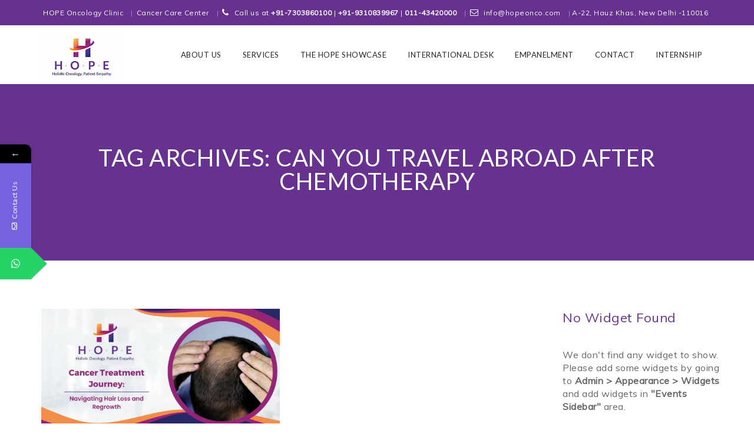

--- FILE ---
content_type: text/html; charset=UTF-8
request_url: https://hopeonco.com/tag/can-you-travel-abroad-after-chemotherapy/
body_size: 21940
content:
<!DOCTYPE html>
<!--[if IE 7]>
<html class="ie ie7" lang="en-US">
<![endif]-->
<!--[if IE 8]>
<html class="ie ie8" lang="en-US">
<![endif]-->
<!--[if !(IE 7) | !(IE 8)  ]><!-->
<html lang="en-US">
<!--<![endif]-->
<head>
<meta charset="UTF-8">
<meta name="viewport" content="width=device-width, initial-scale=1">
<link rel="profile" href="http://gmpg.org/xfn/11">
<link rel="pingback" href="https://hopeonco.com/xmlrpc.php">
			<style>								
					form#stickyelements-form input::-moz-placeholder{
						color: #4F4F4F;
					} 
					form#stickyelements-form input::-ms-input-placeholder{
						color: #4F4F4F					} 
					form#stickyelements-form input::-webkit-input-placeholder{
						color: #4F4F4F					}
					form#stickyelements-form input::placeholder{
						color: #4F4F4F					}
					form#stickyelements-form textarea::placeholder {
						color: #4F4F4F					}
					form#stickyelements-form textarea::-moz-placeholder {
						color: #4F4F4F					}					
			</style>	
			<meta name='robots' content='index, follow, max-image-preview:large, max-snippet:-1, max-video-preview:-1' />
	<style>img:is([sizes="auto" i], [sizes^="auto," i]) { contain-intrinsic-size: 3000px 1500px }</style>
	
	<!-- This site is optimized with the Yoast SEO plugin v26.4 - https://yoast.com/wordpress/plugins/seo/ -->
	<title>can you travel abroad after chemotherapy Archives - HOPE</title>
	<link rel="canonical" href="https://hopeonco.com/tag/can-you-travel-abroad-after-chemotherapy/" />
	<meta property="og:locale" content="en_US" />
	<meta property="og:type" content="article" />
	<meta property="og:title" content="can you travel abroad after chemotherapy Archives - HOPE" />
	<meta property="og:url" content="https://hopeonco.com/tag/can-you-travel-abroad-after-chemotherapy/" />
	<meta property="og:site_name" content="HOPE" />
	<meta name="twitter:card" content="summary_large_image" />
	<script type="application/ld+json" class="yoast-schema-graph">{"@context":"https://schema.org","@graph":[{"@type":"CollectionPage","@id":"https://hopeonco.com/tag/can-you-travel-abroad-after-chemotherapy/","url":"https://hopeonco.com/tag/can-you-travel-abroad-after-chemotherapy/","name":"can you travel abroad after chemotherapy Archives - HOPE","isPartOf":{"@id":"https://hopeonco.com/#website"},"primaryImageOfPage":{"@id":"https://hopeonco.com/tag/can-you-travel-abroad-after-chemotherapy/#primaryimage"},"image":{"@id":"https://hopeonco.com/tag/can-you-travel-abroad-after-chemotherapy/#primaryimage"},"thumbnailUrl":"https://hopeonco.com/wp-content/uploads/2024/02/Cancer-Treatment-Journey-Navigating-Hair-Loss-and-Regrowth.jpg","breadcrumb":{"@id":"https://hopeonco.com/tag/can-you-travel-abroad-after-chemotherapy/#breadcrumb"},"inLanguage":"en-US"},{"@type":"ImageObject","inLanguage":"en-US","@id":"https://hopeonco.com/tag/can-you-travel-abroad-after-chemotherapy/#primaryimage","url":"https://hopeonco.com/wp-content/uploads/2024/02/Cancer-Treatment-Journey-Navigating-Hair-Loss-and-Regrowth.jpg","contentUrl":"https://hopeonco.com/wp-content/uploads/2024/02/Cancer-Treatment-Journey-Navigating-Hair-Loss-and-Regrowth.jpg","width":1280,"height":720,"caption":"Cancer Treatment Journey"},{"@type":"BreadcrumbList","@id":"https://hopeonco.com/tag/can-you-travel-abroad-after-chemotherapy/#breadcrumb","itemListElement":[{"@type":"ListItem","position":1,"name":"Home","item":"https://hopeonco.com/"},{"@type":"ListItem","position":2,"name":"can you travel abroad after chemotherapy"}]},{"@type":"WebSite","@id":"https://hopeonco.com/#website","url":"https://hopeonco.com/","name":"HOPE","description":"Holistic Oncology. Patient Empathy.","potentialAction":[{"@type":"SearchAction","target":{"@type":"EntryPoint","urlTemplate":"https://hopeonco.com/?s={search_term_string}"},"query-input":{"@type":"PropertyValueSpecification","valueRequired":true,"valueName":"search_term_string"}}],"inLanguage":"en-US"}]}</script>
	<!-- / Yoast SEO plugin. -->


<link rel='dns-prefetch' href='//fonts.googleapis.com' />
<link rel="alternate" type="application/rss+xml" title="HOPE &raquo; Feed" href="https://hopeonco.com/feed/" />
<link rel="alternate" type="application/rss+xml" title="HOPE &raquo; Comments Feed" href="https://hopeonco.com/comments/feed/" />
<link rel="alternate" type="text/calendar" title="HOPE &raquo; iCal Feed" href="https://hopeonco.com/events/?ical=1" />
<link rel="alternate" type="application/rss+xml" title="HOPE &raquo; can you travel abroad after chemotherapy Tag Feed" href="https://hopeonco.com/tag/can-you-travel-abroad-after-chemotherapy/feed/" />
<script type="text/javascript">
/* <![CDATA[ */
window._wpemojiSettings = {"baseUrl":"https:\/\/s.w.org\/images\/core\/emoji\/15.1.0\/72x72\/","ext":".png","svgUrl":"https:\/\/s.w.org\/images\/core\/emoji\/15.1.0\/svg\/","svgExt":".svg","source":{"concatemoji":"https:\/\/hopeonco.com\/wp-includes\/js\/wp-emoji-release.min.js?ver=6.8.1"}};
/*! This file is auto-generated */
!function(i,n){var o,s,e;function c(e){try{var t={supportTests:e,timestamp:(new Date).valueOf()};sessionStorage.setItem(o,JSON.stringify(t))}catch(e){}}function p(e,t,n){e.clearRect(0,0,e.canvas.width,e.canvas.height),e.fillText(t,0,0);var t=new Uint32Array(e.getImageData(0,0,e.canvas.width,e.canvas.height).data),r=(e.clearRect(0,0,e.canvas.width,e.canvas.height),e.fillText(n,0,0),new Uint32Array(e.getImageData(0,0,e.canvas.width,e.canvas.height).data));return t.every(function(e,t){return e===r[t]})}function u(e,t,n){switch(t){case"flag":return n(e,"\ud83c\udff3\ufe0f\u200d\u26a7\ufe0f","\ud83c\udff3\ufe0f\u200b\u26a7\ufe0f")?!1:!n(e,"\ud83c\uddfa\ud83c\uddf3","\ud83c\uddfa\u200b\ud83c\uddf3")&&!n(e,"\ud83c\udff4\udb40\udc67\udb40\udc62\udb40\udc65\udb40\udc6e\udb40\udc67\udb40\udc7f","\ud83c\udff4\u200b\udb40\udc67\u200b\udb40\udc62\u200b\udb40\udc65\u200b\udb40\udc6e\u200b\udb40\udc67\u200b\udb40\udc7f");case"emoji":return!n(e,"\ud83d\udc26\u200d\ud83d\udd25","\ud83d\udc26\u200b\ud83d\udd25")}return!1}function f(e,t,n){var r="undefined"!=typeof WorkerGlobalScope&&self instanceof WorkerGlobalScope?new OffscreenCanvas(300,150):i.createElement("canvas"),a=r.getContext("2d",{willReadFrequently:!0}),o=(a.textBaseline="top",a.font="600 32px Arial",{});return e.forEach(function(e){o[e]=t(a,e,n)}),o}function t(e){var t=i.createElement("script");t.src=e,t.defer=!0,i.head.appendChild(t)}"undefined"!=typeof Promise&&(o="wpEmojiSettingsSupports",s=["flag","emoji"],n.supports={everything:!0,everythingExceptFlag:!0},e=new Promise(function(e){i.addEventListener("DOMContentLoaded",e,{once:!0})}),new Promise(function(t){var n=function(){try{var e=JSON.parse(sessionStorage.getItem(o));if("object"==typeof e&&"number"==typeof e.timestamp&&(new Date).valueOf()<e.timestamp+604800&&"object"==typeof e.supportTests)return e.supportTests}catch(e){}return null}();if(!n){if("undefined"!=typeof Worker&&"undefined"!=typeof OffscreenCanvas&&"undefined"!=typeof URL&&URL.createObjectURL&&"undefined"!=typeof Blob)try{var e="postMessage("+f.toString()+"("+[JSON.stringify(s),u.toString(),p.toString()].join(",")+"));",r=new Blob([e],{type:"text/javascript"}),a=new Worker(URL.createObjectURL(r),{name:"wpTestEmojiSupports"});return void(a.onmessage=function(e){c(n=e.data),a.terminate(),t(n)})}catch(e){}c(n=f(s,u,p))}t(n)}).then(function(e){for(var t in e)n.supports[t]=e[t],n.supports.everything=n.supports.everything&&n.supports[t],"flag"!==t&&(n.supports.everythingExceptFlag=n.supports.everythingExceptFlag&&n.supports[t]);n.supports.everythingExceptFlag=n.supports.everythingExceptFlag&&!n.supports.flag,n.DOMReady=!1,n.readyCallback=function(){n.DOMReady=!0}}).then(function(){return e}).then(function(){var e;n.supports.everything||(n.readyCallback(),(e=n.source||{}).concatemoji?t(e.concatemoji):e.wpemoji&&e.twemoji&&(t(e.twemoji),t(e.wpemoji)))}))}((window,document),window._wpemojiSettings);
/* ]]> */
</script>
<style id='wp-emoji-styles-inline-css' type='text/css'>

	img.wp-smiley, img.emoji {
		display: inline !important;
		border: none !important;
		box-shadow: none !important;
		height: 1em !important;
		width: 1em !important;
		margin: 0 0.07em !important;
		vertical-align: -0.1em !important;
		background: none !important;
		padding: 0 !important;
	}
</style>
<link rel='stylesheet' id='wp-block-library-css' href='https://hopeonco.com/wp-includes/css/dist/block-library/style.min.css?ver=6.8.1' type='text/css' media='all' />
<style id='classic-theme-styles-inline-css' type='text/css'>
/*! This file is auto-generated */
.wp-block-button__link{color:#fff;background-color:#32373c;border-radius:9999px;box-shadow:none;text-decoration:none;padding:calc(.667em + 2px) calc(1.333em + 2px);font-size:1.125em}.wp-block-file__button{background:#32373c;color:#fff;text-decoration:none}
</style>
<link rel='stylesheet' id='wp-components-css' href='https://hopeonco.com/wp-includes/css/dist/components/style.min.css?ver=6.8.1' type='text/css' media='all' />
<link rel='stylesheet' id='wp-preferences-css' href='https://hopeonco.com/wp-includes/css/dist/preferences/style.min.css?ver=6.8.1' type='text/css' media='all' />
<link rel='stylesheet' id='wp-block-editor-css' href='https://hopeonco.com/wp-includes/css/dist/block-editor/style.min.css?ver=6.8.1' type='text/css' media='all' />
<link rel='stylesheet' id='popup-maker-block-library-style-css' href='https://hopeonco.com/wp-content/plugins/popup-maker/dist/packages/block-library-style.css?ver=dbea705cfafe089d65f1' type='text/css' media='all' />
<style id='global-styles-inline-css' type='text/css'>
:root{--wp--preset--aspect-ratio--square: 1;--wp--preset--aspect-ratio--4-3: 4/3;--wp--preset--aspect-ratio--3-4: 3/4;--wp--preset--aspect-ratio--3-2: 3/2;--wp--preset--aspect-ratio--2-3: 2/3;--wp--preset--aspect-ratio--16-9: 16/9;--wp--preset--aspect-ratio--9-16: 9/16;--wp--preset--color--black: #000000;--wp--preset--color--cyan-bluish-gray: #abb8c3;--wp--preset--color--white: #ffffff;--wp--preset--color--pale-pink: #f78da7;--wp--preset--color--vivid-red: #cf2e2e;--wp--preset--color--luminous-vivid-orange: #ff6900;--wp--preset--color--luminous-vivid-amber: #fcb900;--wp--preset--color--light-green-cyan: #7bdcb5;--wp--preset--color--vivid-green-cyan: #00d084;--wp--preset--color--pale-cyan-blue: #8ed1fc;--wp--preset--color--vivid-cyan-blue: #0693e3;--wp--preset--color--vivid-purple: #9b51e0;--wp--preset--gradient--vivid-cyan-blue-to-vivid-purple: linear-gradient(135deg,rgba(6,147,227,1) 0%,rgb(155,81,224) 100%);--wp--preset--gradient--light-green-cyan-to-vivid-green-cyan: linear-gradient(135deg,rgb(122,220,180) 0%,rgb(0,208,130) 100%);--wp--preset--gradient--luminous-vivid-amber-to-luminous-vivid-orange: linear-gradient(135deg,rgba(252,185,0,1) 0%,rgba(255,105,0,1) 100%);--wp--preset--gradient--luminous-vivid-orange-to-vivid-red: linear-gradient(135deg,rgba(255,105,0,1) 0%,rgb(207,46,46) 100%);--wp--preset--gradient--very-light-gray-to-cyan-bluish-gray: linear-gradient(135deg,rgb(238,238,238) 0%,rgb(169,184,195) 100%);--wp--preset--gradient--cool-to-warm-spectrum: linear-gradient(135deg,rgb(74,234,220) 0%,rgb(151,120,209) 20%,rgb(207,42,186) 40%,rgb(238,44,130) 60%,rgb(251,105,98) 80%,rgb(254,248,76) 100%);--wp--preset--gradient--blush-light-purple: linear-gradient(135deg,rgb(255,206,236) 0%,rgb(152,150,240) 100%);--wp--preset--gradient--blush-bordeaux: linear-gradient(135deg,rgb(254,205,165) 0%,rgb(254,45,45) 50%,rgb(107,0,62) 100%);--wp--preset--gradient--luminous-dusk: linear-gradient(135deg,rgb(255,203,112) 0%,rgb(199,81,192) 50%,rgb(65,88,208) 100%);--wp--preset--gradient--pale-ocean: linear-gradient(135deg,rgb(255,245,203) 0%,rgb(182,227,212) 50%,rgb(51,167,181) 100%);--wp--preset--gradient--electric-grass: linear-gradient(135deg,rgb(202,248,128) 0%,rgb(113,206,126) 100%);--wp--preset--gradient--midnight: linear-gradient(135deg,rgb(2,3,129) 0%,rgb(40,116,252) 100%);--wp--preset--font-size--small: 13px;--wp--preset--font-size--medium: 20px;--wp--preset--font-size--large: 36px;--wp--preset--font-size--x-large: 42px;--wp--preset--spacing--20: 0.44rem;--wp--preset--spacing--30: 0.67rem;--wp--preset--spacing--40: 1rem;--wp--preset--spacing--50: 1.5rem;--wp--preset--spacing--60: 2.25rem;--wp--preset--spacing--70: 3.38rem;--wp--preset--spacing--80: 5.06rem;--wp--preset--shadow--natural: 6px 6px 9px rgba(0, 0, 0, 0.2);--wp--preset--shadow--deep: 12px 12px 50px rgba(0, 0, 0, 0.4);--wp--preset--shadow--sharp: 6px 6px 0px rgba(0, 0, 0, 0.2);--wp--preset--shadow--outlined: 6px 6px 0px -3px rgba(255, 255, 255, 1), 6px 6px rgba(0, 0, 0, 1);--wp--preset--shadow--crisp: 6px 6px 0px rgba(0, 0, 0, 1);}:where(.is-layout-flex){gap: 0.5em;}:where(.is-layout-grid){gap: 0.5em;}body .is-layout-flex{display: flex;}.is-layout-flex{flex-wrap: wrap;align-items: center;}.is-layout-flex > :is(*, div){margin: 0;}body .is-layout-grid{display: grid;}.is-layout-grid > :is(*, div){margin: 0;}:where(.wp-block-columns.is-layout-flex){gap: 2em;}:where(.wp-block-columns.is-layout-grid){gap: 2em;}:where(.wp-block-post-template.is-layout-flex){gap: 1.25em;}:where(.wp-block-post-template.is-layout-grid){gap: 1.25em;}.has-black-color{color: var(--wp--preset--color--black) !important;}.has-cyan-bluish-gray-color{color: var(--wp--preset--color--cyan-bluish-gray) !important;}.has-white-color{color: var(--wp--preset--color--white) !important;}.has-pale-pink-color{color: var(--wp--preset--color--pale-pink) !important;}.has-vivid-red-color{color: var(--wp--preset--color--vivid-red) !important;}.has-luminous-vivid-orange-color{color: var(--wp--preset--color--luminous-vivid-orange) !important;}.has-luminous-vivid-amber-color{color: var(--wp--preset--color--luminous-vivid-amber) !important;}.has-light-green-cyan-color{color: var(--wp--preset--color--light-green-cyan) !important;}.has-vivid-green-cyan-color{color: var(--wp--preset--color--vivid-green-cyan) !important;}.has-pale-cyan-blue-color{color: var(--wp--preset--color--pale-cyan-blue) !important;}.has-vivid-cyan-blue-color{color: var(--wp--preset--color--vivid-cyan-blue) !important;}.has-vivid-purple-color{color: var(--wp--preset--color--vivid-purple) !important;}.has-black-background-color{background-color: var(--wp--preset--color--black) !important;}.has-cyan-bluish-gray-background-color{background-color: var(--wp--preset--color--cyan-bluish-gray) !important;}.has-white-background-color{background-color: var(--wp--preset--color--white) !important;}.has-pale-pink-background-color{background-color: var(--wp--preset--color--pale-pink) !important;}.has-vivid-red-background-color{background-color: var(--wp--preset--color--vivid-red) !important;}.has-luminous-vivid-orange-background-color{background-color: var(--wp--preset--color--luminous-vivid-orange) !important;}.has-luminous-vivid-amber-background-color{background-color: var(--wp--preset--color--luminous-vivid-amber) !important;}.has-light-green-cyan-background-color{background-color: var(--wp--preset--color--light-green-cyan) !important;}.has-vivid-green-cyan-background-color{background-color: var(--wp--preset--color--vivid-green-cyan) !important;}.has-pale-cyan-blue-background-color{background-color: var(--wp--preset--color--pale-cyan-blue) !important;}.has-vivid-cyan-blue-background-color{background-color: var(--wp--preset--color--vivid-cyan-blue) !important;}.has-vivid-purple-background-color{background-color: var(--wp--preset--color--vivid-purple) !important;}.has-black-border-color{border-color: var(--wp--preset--color--black) !important;}.has-cyan-bluish-gray-border-color{border-color: var(--wp--preset--color--cyan-bluish-gray) !important;}.has-white-border-color{border-color: var(--wp--preset--color--white) !important;}.has-pale-pink-border-color{border-color: var(--wp--preset--color--pale-pink) !important;}.has-vivid-red-border-color{border-color: var(--wp--preset--color--vivid-red) !important;}.has-luminous-vivid-orange-border-color{border-color: var(--wp--preset--color--luminous-vivid-orange) !important;}.has-luminous-vivid-amber-border-color{border-color: var(--wp--preset--color--luminous-vivid-amber) !important;}.has-light-green-cyan-border-color{border-color: var(--wp--preset--color--light-green-cyan) !important;}.has-vivid-green-cyan-border-color{border-color: var(--wp--preset--color--vivid-green-cyan) !important;}.has-pale-cyan-blue-border-color{border-color: var(--wp--preset--color--pale-cyan-blue) !important;}.has-vivid-cyan-blue-border-color{border-color: var(--wp--preset--color--vivid-cyan-blue) !important;}.has-vivid-purple-border-color{border-color: var(--wp--preset--color--vivid-purple) !important;}.has-vivid-cyan-blue-to-vivid-purple-gradient-background{background: var(--wp--preset--gradient--vivid-cyan-blue-to-vivid-purple) !important;}.has-light-green-cyan-to-vivid-green-cyan-gradient-background{background: var(--wp--preset--gradient--light-green-cyan-to-vivid-green-cyan) !important;}.has-luminous-vivid-amber-to-luminous-vivid-orange-gradient-background{background: var(--wp--preset--gradient--luminous-vivid-amber-to-luminous-vivid-orange) !important;}.has-luminous-vivid-orange-to-vivid-red-gradient-background{background: var(--wp--preset--gradient--luminous-vivid-orange-to-vivid-red) !important;}.has-very-light-gray-to-cyan-bluish-gray-gradient-background{background: var(--wp--preset--gradient--very-light-gray-to-cyan-bluish-gray) !important;}.has-cool-to-warm-spectrum-gradient-background{background: var(--wp--preset--gradient--cool-to-warm-spectrum) !important;}.has-blush-light-purple-gradient-background{background: var(--wp--preset--gradient--blush-light-purple) !important;}.has-blush-bordeaux-gradient-background{background: var(--wp--preset--gradient--blush-bordeaux) !important;}.has-luminous-dusk-gradient-background{background: var(--wp--preset--gradient--luminous-dusk) !important;}.has-pale-ocean-gradient-background{background: var(--wp--preset--gradient--pale-ocean) !important;}.has-electric-grass-gradient-background{background: var(--wp--preset--gradient--electric-grass) !important;}.has-midnight-gradient-background{background: var(--wp--preset--gradient--midnight) !important;}.has-small-font-size{font-size: var(--wp--preset--font-size--small) !important;}.has-medium-font-size{font-size: var(--wp--preset--font-size--medium) !important;}.has-large-font-size{font-size: var(--wp--preset--font-size--large) !important;}.has-x-large-font-size{font-size: var(--wp--preset--font-size--x-large) !important;}
:where(.wp-block-post-template.is-layout-flex){gap: 1.25em;}:where(.wp-block-post-template.is-layout-grid){gap: 1.25em;}
:where(.wp-block-columns.is-layout-flex){gap: 2em;}:where(.wp-block-columns.is-layout-grid){gap: 2em;}
:root :where(.wp-block-pullquote){font-size: 1.5em;line-height: 1.6;}
</style>
<link rel='stylesheet' id='contact-form-7-css' href='https://hopeonco.com/wp-content/plugins/contact-form-7/includes/css/styles.css?ver=6.1.3' type='text/css' media='all' />
<link rel='stylesheet' id='rs-plugin-settings-css' href='https://hopeonco.com/wp-content/plugins/revslider/public/assets/css/settings.css?ver=5.4.1' type='text/css' media='all' />
<style id='rs-plugin-settings-inline-css' type='text/css'>
#rs-demo-id {}
</style>
<link rel='stylesheet' id='tribe-events-v2-single-skeleton-css' href='https://hopeonco.com/wp-content/plugins/the-events-calendar/build/css/tribe-events-single-skeleton.css?ver=6.15.12.2' type='text/css' media='all' />
<link rel='stylesheet' id='tribe-events-v2-single-skeleton-full-css' href='https://hopeonco.com/wp-content/plugins/the-events-calendar/build/css/tribe-events-single-full.css?ver=6.15.12.2' type='text/css' media='all' />
<link rel='stylesheet' id='tec-events-elementor-widgets-base-styles-css' href='https://hopeonco.com/wp-content/plugins/the-events-calendar/build/css/integrations/plugins/elementor/widgets/widget-base.css?ver=6.15.12.2' type='text/css' media='all' />
<link rel='stylesheet' id='megamenu-css' href='https://hopeonco.com/wp-content/uploads/maxmegamenu/style.css?ver=26e9f4' type='text/css' media='all' />
<link rel='stylesheet' id='dashicons-css' href='https://hopeonco.com/wp-includes/css/dashicons.min.css?ver=6.8.1' type='text/css' media='all' />
<link rel='stylesheet' id='hint-css' href='https://hopeonco.com/wp-content/themes/apicona/assets/hint/hint.min.css?ver=6.8.1' type='text/css' media='all' />
<link rel='stylesheet' id='mCustomScrollbar-css' href='https://hopeonco.com/wp-content/themes/apicona/assets/malihu-custom-scrollbar/jquery.mCustomScrollbar.min.css?ver=6.8.1' type='text/css' media='all' />
<link rel='stylesheet' id='flexslider-css' href='https://hopeonco.com/wp-content/plugins/js_composer/assets/lib/bower/flexslider/flexslider.min.css?ver=5.0.1' type='text/css' media='all' />
<link rel='stylesheet' id='nivo-slider-css-css' href='https://hopeonco.com/wp-content/plugins/js_composer/assets/lib/bower/nivoslider/nivo-slider.min.css?ver=5.0.1' type='text/css' media='all' />
<link rel='stylesheet' id='nivo-slider-theme-css' href='https://hopeonco.com/wp-content/plugins/js_composer/assets/lib/bower/nivoslider/themes/default/default.min.css?ver=5.0.1' type='text/css' media='all' />
<link rel='stylesheet' id='fontawesome-css' href='https://hopeonco.com/wp-content/themes/apicona/css/fonticon-library/font-awesome/css/kwayy-font-awesome.css?ver=6.8.1' type='text/css' media='all' />
<link rel='stylesheet' id='font-awesome-css' href='https://hopeonco.com/wp-content/plugins/js_composer/assets/lib/bower/font-awesome/css/font-awesome.min.css?ver=5.0.1' type='text/css' media='all' />
<link rel='stylesheet' id='tm-social-icon-library-css' href='https://hopeonco.com/wp-content/themes/apicona/assets/tm-social-icons/css/tm-social-icon.css?ver=6.8.1' type='text/css' media='all' />
<link rel='stylesheet' id='owl-carousel-css' href='https://hopeonco.com/wp-content/themes/apicona/assets/owl-carousel/assets/owl.carousel.css?ver=6.8.1' type='text/css' media='all' />
<link rel='stylesheet' id='prettyphoto-css' href='https://hopeonco.com/wp-content/plugins/js_composer/assets/lib/prettyphoto/css/prettyPhoto.min.css?ver=5.0.1' type='text/css' media='all' />
<link rel='stylesheet' id='popup-maker-site-css' href='//hopeonco.com/wp-content/uploads/pum/pum-site-styles.css?generated=1755155353&#038;ver=1.21.5' type='text/css' media='all' />
<link rel='stylesheet' id='bootstrap-css' href='https://hopeonco.com/wp-content/themes/apicona/css/bootstrap-adv.min.css?ver=6.8.1' type='text/css' media='all' />
<link rel='stylesheet' id='multi-columns-row-css' href='https://hopeonco.com/wp-content/themes/apicona/css/multi-columns-row.min.css?ver=6.8.1' type='text/css' media='all' />
<link rel='stylesheet' id='bootstrap-theme-css' href='https://hopeonco.com/wp-content/themes/apicona/css/bootstrap-theme.min.css?ver=6.8.1' type='text/css' media='all' />
<link rel='stylesheet' id='theme-base-style-css' href='https://hopeonco.com/wp-content/themes/apicona/css/base-adv.css?ver=6.8.1' type='text/css' media='all' />
<link rel='stylesheet' id='js_composer_front-css' href='https://hopeonco.com/wp-content/plugins/js_composer/assets/css/js_composer.min.css?ver=5.0.1' type='text/css' media='all' />
<link rel='stylesheet' id='apicona-main-style-css' href='https://hopeonco.com/wp-content/themes/apicona/css/main-adv.css?ver=6.8.1' type='text/css' media='all' />
<link rel='stylesheet' id='apicona-dynamic-style-css' href='https://hopeonco.com/wp-content/themes/apicona/css/dynamic-style-adv.css?ver=6.8.1' type='text/css' media='all' />
<!--[if lt IE 10]>
<link rel='stylesheet' id='apicona-ie-css' href='https://hopeonco.com/wp-content/themes/apicona/css/ie-adv.css?ver=6.8.1' type='text/css' media='all' />
<![endif]-->
<link rel='stylesheet' id='apicona-responsive-style-css' href='https://hopeonco.com/wp-content/themes/apicona/css/responsive-adv.css?ver=6.8.1' type='text/css' media='all' />
<link rel='stylesheet' id='elementor-frontend-css' href='https://hopeonco.com/wp-content/plugins/elementor/assets/css/frontend.min.css?ver=3.29.1' type='text/css' media='all' />
<link rel='stylesheet' id='eael-general-css' href='https://hopeonco.com/wp-content/plugins/essential-addons-for-elementor-lite/assets/front-end/css/view/general.min.css?ver=6.1.15' type='text/css' media='all' />
<link rel='stylesheet' id='redux-google-fonts-apicona-css' href='https://fonts.googleapis.com/css?family=Muli%3A400%2C300%7CUbuntu%3A400%7CLato%3A400&#038;ver=1707388833' type='text/css' media='all' />
<link rel='stylesheet' id='font-awesome-css-css' href='https://hopeonco.com/wp-content/plugins/mystickyelements/css/font-awesome.min.css?ver=2.2.9' type='text/css' media='all' />
<link rel='stylesheet' id='mystickyelements-front-css-css' href='https://hopeonco.com/wp-content/plugins/mystickyelements/css/mystickyelements-front.min.css?ver=2.2.9' type='text/css' media='all' />
<style id='mystickyelements-front-css-inline-css' type='text/css'>
.mystickyelements-fixed,
									.mystickyelements-fixed ul,
									form#stickyelements-form select,
									form#stickyelements-form input,
									form#stickyelements-form textarea,
									.element-contact-form .contact-form-heading {
										font-family: Lato;
									}.mystickyelements-contact-form[dir="rtl"],
									.mystickyelements-contact-form[dir="rtl"] .element-contact-form .contact-form-heading,
									.mystickyelements-contact-form[dir="rtl"] form#stickyelements-form input,
									.mystickyelements-contact-form[dir="rtl"] form#stickyelements-form textarea,
									.mystickyelements-fixed[dir="rtl"] .mystickyelements-social-icon,
									.mystickyelements-fixed[dir="rtl"] .mystickyelements-social-text,
									html[dir="rtl"] .mystickyelements-contact-form,
									html[dir="rtl"] .mystickyelements-contact-form .element-contact-form .contact-form-heading,
									html[dir="rtl"] .mystickyelements-contact-form form#stickyelements-form input,
									html[dir="rtl"] .mystickyelements-contact-form form#stickyelements-form textarea,
									html[dir="rtl"] .mystickyelements-fixed .mystickyelements-social-icon,
									html[dir="rtl"] .mystickyelements-fixed .mystickyelements-social-text {
										font-family: Lato;
									}
</style>
<link rel='stylesheet' id='intl-tel-input-css' href='https://hopeonco.com/wp-content/plugins/mystickyelements/intl-tel-input-src/build/css/intlTelInput.css?ver=2.2.9' type='text/css' media='all' />
<!--n2css--><!--n2js--><script type="text/javascript" src="https://hopeonco.com/wp-includes/js/jquery/jquery.min.js?ver=3.7.1" id="jquery-core-js"></script>
<script type="text/javascript" src="https://hopeonco.com/wp-includes/js/jquery/jquery-migrate.min.js?ver=3.4.1" id="jquery-migrate-js"></script>
<script type="text/javascript" src="https://hopeonco.com/wp-content/plugins/revslider/public/assets/js/jquery.themepunch.tools.min.js?ver=5.4.1" id="tp-tools-js"></script>
<script type="text/javascript" src="https://hopeonco.com/wp-content/plugins/revslider/public/assets/js/jquery.themepunch.revolution.min.js?ver=5.4.1" id="revmin-js"></script>
<script type="text/javascript" src="https://hopeonco.com/wp-content/themes/apicona/js/jquery.sticky.js?ver=6.8.1" id="sticky-js"></script>
<script type="text/javascript" src="https://hopeonco.com/wp-content/themes/apicona/js/jquery.matchHeight-min.js?ver=6.8.1" id="jquery-match-height-js"></script>
<link rel="https://api.w.org/" href="https://hopeonco.com/wp-json/" /><link rel="alternate" title="JSON" type="application/json" href="https://hopeonco.com/wp-json/wp/v2/tags/384" /><link rel="EditURI" type="application/rsd+xml" title="RSD" href="https://hopeonco.com/xmlrpc.php?rsd" />
<meta name="generator" content="WordPress 6.8.1" />
<meta name="tec-api-version" content="v1"><meta name="tec-api-origin" content="https://hopeonco.com"><link rel="alternate" href="https://hopeonco.com/wp-json/tribe/events/v1/events/?tags=can-you-travel-abroad-after-chemotherapy" />	
	<script type="text/javascript">
		var tm_breakpoint = 1200;
	</script>
	
		<script type="text/javascript">	var ajaxurl = 'https://hopeonco.com/wp-admin/admin-ajax.php';	</script><meta name="generator" content="Elementor 3.29.1; features: additional_custom_breakpoints, e_local_google_fonts; settings: css_print_method-external, google_font-enabled, font_display-auto">
<meta name="generator" content="Powered by Visual Composer - drag and drop page builder for WordPress."/>
<!--[if lte IE 9]><link rel="stylesheet" type="text/css" href="https://hopeonco.com/wp-content/plugins/js_composer/assets/css/vc_lte_ie9.min.css" media="screen"><![endif]--><link rel="shortcut icon" type="image/x-icon" href="https://hopeonco.com/wp-content/uploads/2017/10/favicon-32x32.png">
<link rel="icon" type="image/png" sizes="16x16" href="https://hopeonco.com/wp-content/uploads/2017/10/favicon-16x16.png">
<link rel="icon" type="image/png" sizes="32x32" href="https://hopeonco.com/wp-content/uploads/2017/10/favicon-32x32.png">
<link rel="icon" type="image/png" sizes="160x160" href="https://hopeonco.com/wp-content/uploads/2017/10/mstile-150x150.png">
<link rel="icon" type="image/png" sizes="192x192" href="https://hopeonco.com/wp-content/uploads/2017/10/android-chrome-192x192.png">
<meta name="apple-mobile-web-app-title" content="HOPE">
<meta name="application-name" content="HOPE">
<meta name="msapplication-TileColor" content="#ffffff">
			<style>
				.e-con.e-parent:nth-of-type(n+4):not(.e-lazyloaded):not(.e-no-lazyload),
				.e-con.e-parent:nth-of-type(n+4):not(.e-lazyloaded):not(.e-no-lazyload) * {
					background-image: none !important;
				}
				@media screen and (max-height: 1024px) {
					.e-con.e-parent:nth-of-type(n+3):not(.e-lazyloaded):not(.e-no-lazyload),
					.e-con.e-parent:nth-of-type(n+3):not(.e-lazyloaded):not(.e-no-lazyload) * {
						background-image: none !important;
					}
				}
				@media screen and (max-height: 640px) {
					.e-con.e-parent:nth-of-type(n+2):not(.e-lazyloaded):not(.e-no-lazyload),
					.e-con.e-parent:nth-of-type(n+2):not(.e-lazyloaded):not(.e-no-lazyload) * {
						background-image: none !important;
					}
				}
			</style>
			<meta name="generator" content="Powered by Slider Revolution 5.4.1 - responsive, Mobile-Friendly Slider Plugin for WordPress with comfortable drag and drop interface." />
<link href="https://fonts.googleapis.com/css?family=Roboto+Condensed:400,300italic,400italic,300,700,700italic&subset=latin,greek,cyrillic-ext,latin-ext,cyrillic,vietnamese" rel="stylesheet" type="text/css">
			<link href="https://fonts.googleapis.com/css?family=Lora&subset=latin,latin-ext,cyrillic" rel="stylesheet" type="text/css">

<!-- Meta Pixel Code -->
<script>
!function(f,b,e,v,n,t,s)
{if(f.fbq)return;n=f.fbq=function(){n.callMethod?
n.callMethod.apply(n,arguments):n.queue.push(arguments)};
if(!f._fbq)f._fbq=n;n.push=n;n.loaded=!0;n.version='2.0';
n.queue=[];t=b.createElement(e);t.async=!0;
t.src=v;s=b.getElementsByTagName(e)[0];
s.parentNode.insertBefore(t,s)}(window, document,'script',
'https://connect.facebook.net/en_US/fbevents.js');
fbq('init', '566946458725396');
fbq('track', 'PageView');
</script>
<noscript><img height="1" width="1" style="display:none"
src="https://www.facebook.com/tr?id=566946458725396&ev=PageView&noscript=1"
/></noscript>
<!-- End Meta Pixel Code -->

<style>.thememount-portfolio-related h2 { color: #67328f; }
.portfolio-wrapper .tm-item .tm-item-content h4 a, .portfolio-box .tm-item .tm-item-content h4 a { color: #67328f; }
h2 { color: #67328f; }

.tm-mmenu-active-color-skin  #navbar #site-navigation div.nav-menu > ul > li.current-menu-ancestor > a, .tm-mmenu-active-color-skin  #navbar #site-navigation div.nav-menu > ul > li.current_page_item > a, .tm-mmenu-active-color-skin  #navbar #site-navigation div.mega-menu-wrap ul.mega-menu.mega-menu-horizontal > li.mega-menu-item.mega-current-menu-item > a, .tm-mmenu-active-color-skin  #navbar #site-navigation div.mega-menu-wrap ul.mega-menu.mega-menu-horizontal > li.mega-menu-item.mega-current-menu-ancestor > a, .tm-dmenu-active-color-skin #navbar #site-navigation div.mega-menu-wrap ul.mega-menu.mega-menu-horizontal > li.mega-menu-item ul.mega-sub-menu li.current-menu-item > a, .tm-dmenu-active-color-skin #navbar #site-navigation div.mega-menu-wrap ul.mega-menu.mega-menu-horizontal > li.mega-menu-item ul.mega-sub-menu li.current_page_item > a, .tm-dmenu-active-color-skin #navbar #site-navigation div.nav-menu > ul > li li a:hover, .tm-mmenu-active-color-skin #navbar #site-navigation div.mega-menu-wrap ul.mega-menu.mega-menu-horizontal ul.mega-sub-menu a:hover, .tm-dmenu-active-color-skin #navbar #site-navigation div.nav-menu > ul > li li:hover > a, .tm-mmenu-active-color-skin #navbar #site-navigation div.mega-menu-wrap ul.mega-menu.mega-menu-horizontal > li.mega-menu-item li:hover > a, .tm-dmenu-active-color-skin #navbar #site-navigation div.mega-menu-wrap ul.mega-menu.mega-menu-horizontal > li.mega-menu-item ul.mega-sub-menu li.mega-current-menu-item > a, .tm-dmenu-active-color-skin #navbar #site-navigation div.mega-menu-wrap ul.mega-menu.mega-menu-horizontal > li.mega-menu-item ul.mega-sub-menu li.mega-current-menu-ancestor > a, .tm-dmenu-active-color-skin #navbar #site-navigation div.nav-menu > ul > li li.current-menu-ancestor > a, .tm-dmenu-active-color-skin #navbar #site-navigation div.nav-menu > ul > li li.current-menu-item > a, .tm-dmenu-active-color-skin #navbar #site-navigation div.nav-menu > ul > li li.current_page_item > a { color: black; }

.tm-footer-second-row.container {
    display: none;
}

.thememount-team-cat-links a
{
  display:none;
}
#menu-item-5208, #menu-item-5209,#menu-item-5210
{
  display:none;
}

@media (max-width: 1200px)
{
  .righticon {
    top: 15px !important;
  }
}

 .thememount-team-box .thememount-team-img-left .tm-team-imglink .overthumb .fa.fa-link
{
  background:#700091;
  border-radius: 50%;
    height: 30px;
    width: 30px;
    line-height: 30px !important;
    font-size: 20px;
    margin-left: -15px;
    left: 50%;top: 50%;
    position: absolute;
    font-size: 17px;
    margin-left: -18px;
    margin-top: -18px;
    color: #fff;
    transition: all 400ms;
}

body.thememount-page-full-width #content div > .entry-content > .vc_row.vc_row-fluid {
    padding-top: 10px;
    padding-bottom: 10px;
    margin-bottom: 0px;
}

.tm-titlebar-wrapper {
    background-color: rgb(103, 50, 143); 
}

</style>		<style type="text/css" id="wp-custom-css">
			.wpb_text_column.wpb_content_element p, .elementor-widget-container p, .postcontent .entry-content p{
	font-size: 16px!important;
}
.wpb_text_column.wpb_content_element ul li, .elementor-widget-container ul li, .postcontent .entry-content ul li{
	font-size: 16px!important;
}
.wpb_text_column.wpb_content_element ol li, .elementor-widget-container ol li, .postcontent .entry-content ol li{
	font-size: 16px!important;
}

#wpforms-submit-6396:hover{
	background-color:#67328F;
	color:#fff;
}
#menu-item-4018, #menu-item-4019, #menu-item-4020, #menu-item-4310, #menu-item-4576, #menu-item-4612, #menu-item-4208 {
    display: block !important;
}

.nivo-caption {
	display:none !important;
}
.thememount-blog-media{
	height:150px !important;
}

.tm-footer-first-row.container {
    display: none!important;
}
.thememount-blog-media {
    height: 100% !important;
}
.top-contact {
	font-size: 12px!important;
}

.top-contact li {
    padding-left: 3px!important;
    padding-right: 3px!important;
    font-size: 12px!important;
}

@media only screen and (max-width:768px){

.wp-gr .wp-google-badge-fixed{
	display:none!important;
}
	
	}
		</style>
		<style type="text/css" title="dynamic-css" class="options-output">body{background-color:#ffffff;background-size:cover;}body{background-color:#ffffff;}body{font-family:Muli,'Trebuchet MS', Helvetica, sans-serif;line-height:22px;letter-spacing:0.5px;font-weight:400;font-style:normal;color:#676767;font-size:16px;}a{color:#1c1c1c;}a:hover{color:#e13e20;}h1{font-family:Muli,'Trebuchet MS', Helvetica, sans-serif;line-height:34px;letter-spacing:1px;font-weight:400;font-style:normal;color:#67328f;font-size:30px;}h2{font-family:Muli,'Trebuchet MS', Helvetica, sans-serif;line-height:30px;letter-spacing:1px;font-weight:400;font-style:normal;color:#67328f;font-size:25px;}h3{font-family:Muli,'Trebuchet MS', Helvetica, sans-serif;line-height:30px;font-weight:400;font-style:normal;color:#67328f;font-size:22px;}h4{font-family:Muli,'Trebuchet MS', Helvetica, sans-serif;line-height:25px;font-weight:400;font-style:normal;color:#67328f;font-size:18px;}h5{font-family:Muli,'Trebuchet MS', Helvetica, sans-serif;line-height:18px;font-weight:400;font-style:normal;color:#67328f;font-size:16px;}h6{font-family:Muli,'Trebuchet MS', Helvetica, sans-serif;line-height:16px;letter-spacing:1px;font-weight:400;font-style:normal;color:#67328f;font-size:14px;}.tm-element-heading-wrapper h2{font-family:Muli,'Trebuchet MS', Helvetica, sans-serif;line-height:30px;letter-spacing:1px;font-weight:normal;font-style:normal;color:#67328f;font-size:25px;}.tm-element-heading-wrapper h4{font-family:Muli;line-height:25px;letter-spacing:0.5px;font-weight:300;font-style:normal;color:#676767;font-size:19px;}body .widget .widget-title, body .widget .widgettitle, #navbar #site-navigation .mega-menu-wrap .mega-menu.mega-menu-horizontal .mega-sub-menu > li.mega-menu-item > h4.mega-block-title{font-family:Ubuntu,'Trebuchet MS', Helvetica, sans-serif;text-transform:uppercase;line-height:26px;letter-spacing:0.5px;font-weight:400;font-style:normal;color:#67328f;font-size:19px;}.woocommerce button.button, .woocommerce-page button.button, input, .vc_btn, .vc_btn3, .woocommerce-page a.button, .button, .wpb_button, button, .woocommerce input.button, .woocommerce-page input.button, .tp-button.big, .woocommerce #content input.button, .woocommerce #respond input#submit, .woocommerce a.button, .woocommerce button.button, .woocommerce input.button, .woocommerce-page #content input.button, .woocommerce-page #respond input#submit, .woocommerce-page a.button, .woocommerce-page button.button, .woocommerce-page input.button, .thememount-post-readmore a{font-family:Lato,'Trebuchet MS', Helvetica, sans-serif;text-transform:uppercase;letter-spacing:1px;font-weight:normal;font-style:normal;}.wpb_tabs_nav a.ui-tabs-anchor, body .wpb_accordion .wpb_accordion_wrapper .wpb_accordion_header a, .vc_progress_bar .vc_label, .vc_tta.vc_general .vc_tta-tab > a{font-family:Lato,'Trebuchet MS', Helvetica, sans-serif;font-weight:400;font-style:normal;}div.tm-titlebar-wrapper{background-repeat:no-repeat;background-size:cover;background-position:center center;background-image:url('http://demo.hopeonco.com/wp-content/themes/apicona/images/titlebar_image_adv.jpg');}.tm-titlebar-main h1.entry-title{font-family:Lato,'Trebuchet MS', Helvetica, sans-serif;text-transform:uppercase;line-height:40px;letter-spacing:0.5px;font-weight:normal;font-style:normal;font-size:40px;}.tm-titlebar-main h3.tm-subtitle{font-family:Lato;text-transform:none;line-height:30px;letter-spacing:1px;font-weight:400;font-style:normal;font-size:20px;}.tm-titlebar-wrapper .breadcrumb-wrapper, .breadcrumb-wrapper a{font-family:Lato;text-transform:none;line-height:20px;letter-spacing:1px;font-weight:400;font-style:normal;font-size:14px;}body.thememount-header-style-3 .is-sticky #navbar{background-color:#ffffff;}.header-controls .thememount-header-cart-link-wrapper a .thememount-cart-qty, #navbar #site-navigation div.nav-menu > ul > li > a, #navbar #site-navigation .mega-menu-wrap .mega-menu.mega-menu-horizontal > li.mega-menu-item > a{font-family:Lato;text-transform:uppercase;line-height:35px;letter-spacing:0.5px;font-weight:normal;font-style:normal;color:#282828;font-size:13px;}ul.nav-menu li ul li a, div.nav-menu > ul li ul li a, #navbar #site-navigation .mega-menu-wrap .mega-menu.mega-menu-horizontal .mega-sub-menu a, #navbar #site-navigation .mega-menu-wrap .mega-menu.mega-menu-horizontal .mega-sub-menu a:hover, #navbar #site-navigation .mega-menu-wrap .mega-menu.mega-menu-horizontal .mega-sub-menu a:focus, #navbar #site-navigation .mega-menu-wrap .mega-menu.mega-menu-horizontal .mega-sub-menu a.mega-menu-link, #navbar #site-navigation .mega-menu-wrap .mega-menu.mega-menu-horizontal .mega-sub-menu a.mega-menu-link:hover, #navbar #site-navigation .mega-menu-wrap .mega-menu.mega-menu-horizontal .mega-sub-menu a.mega-menu-link:focus, #navbar #site-navigation .mega-menu-wrap .mega-menu.mega-menu-horizontal .mega-sub-menu > li.mega-menu-item-type-widget{font-family:Lato,'Trebuchet MS', Helvetica, sans-serif;text-transform:uppercase;line-height:20px;letter-spacing:0.5px;font-weight:400;font-style:normal;color:#ffffff;font-size:12px;}ul.nav-menu li ul, div.nav-menu > ul .children, #navbar #site-navigation .mega-menu-wrap .mega-menu.mega-menu-horizontal .mega-sub-menu, #navbar #site-navigation .mega-menu-wrap .mega-menu.mega-menu-horizontal .mega-sub-menu a:hover, 
#navbar #site-navigation .mega-menu-wrap .mega-menu.mega-menu-horizontal .mega-sub-menu li:hover > a, #navbar #site-navigation .mega-menu-wrap .mega-menu.mega-menu-horizontal .mega-sub-menu a, #navbar #site-navigation .mega-menu-wrap .mega-menu.mega-menu-horizontal .mega-sub-menu a.mega-menu-link:hover, 
#navbar #site-navigation .mega-menu-wrap .mega-menu.mega-menu-horizontal .mega-sub-menu li:hover > a.mega-menu-link, #navbar #site-navigation .mega-menu-wrap .mega-menu.mega-menu-horizontal .mega-sub-menu a.mega-menu-link{background-color:#67328f;}#navbar #site-navigation .mega-menu-wrap .mega-menu.mega-menu-horizontal .mega-sub-menu > li.mega-menu-item > h4.mega-block-title{font-family:Lato,'Trebuchet MS', Helvetica, sans-serif;line-height:20px;letter-spacing:1px;font-weight:normal;font-style:normal;color:#ffffff;font-size:16px;}#page footer.site-footer > div.footer{background-repeat:no-repeat;background-size:cover;background-position:center top;}#page footer.site-footer > div.footer > div.footer-inner{background-color:rgba(255,255,255,0.97);}#page footer.site-footer .site-info{background-repeat:no-repeat;background-size:cover;background-position:center top;}#page footer.site-footer .site-info-overlay{background-color:rgba(103,50,143,0.9);}</style><noscript><style type="text/css"> .wpb_animate_when_almost_visible { opacity: 1; }</style></noscript><style type="text/css">/** Mega Menu CSS: fs **/</style>

<!--[if lt IE 9]>
	<script src="https://hopeonco.com/wp-content/themes/apicona/js/html5.js"></script>
<![endif]-->

</head>

<body class="archive tag tag-can-you-travel-abroad-after-chemotherapy tag-384 wp-theme-apicona tribe-no-js thememount-responsive-on thememount-wide thememount-header-style-1 thememount-page-full-width thememount-maxmegamenu-active apicona-v14-2-0 single-author kwayy-responsive-on wpb-js-composer js-comp-ver-5.0.1 vc_responsive elementor-default elementor-kit-6416">



<div class="main-holder animsition">
<div id="page" class="hfeed site">
<header id="masthead" class="site-header">
<div>
			<div class="thememount-topbar thememount-topbar-textcolor-white thememount-topbar-bgcolor-custom">
				<div class="container">					
						<div class="tm-center-content"><div class="thememount-tb-left-content thememount-center"><ul class="top-contact"><li>HOPE Oncology Clinic</li><li>Cancer Care Center</li><li><i class="kwicon-fa-phone"></i><a href="tel:+91-7303860100">Call us at <strong>+91-7303860100</strong></a> | <a href="tel:+91-9310839967"><strong>+91-9310839967</strong></a> | <a href="tel:011-43420000"><strong>011-43420000</strong></a></li><li><i class="kwicon-fa-envelope-o"></i><a href="mailto:info@hopeonco.com?cc=marketing@hopeonco.com">info@hopeonco.com</a></li>A-22, Hauz Khas, New Delhi -110016<li></ul></div></div>					
				</div>
			</div></div>  <div class="headerblock tm-mmenu-active-color-custom tm-dmenu-active-color-custom tm-dmenu-sep-white tm-dmenu-v-sep-white">
    
    
    <div id="stickable-header" class="header-inner masthead-header-stickyOnScroll ">
      <div class="container">
        <div class="headercontent clearfix">
		
		
				
		
			<div class="headerlogo thememount-logotype-image tm-stickylogo-no"> <span class="site-title"> <a class="home-link" href="https://hopeonco.com/" title="HOPE" rel="home">
								<img class="thememount-logo-img standardlogo" src="https://hopeonco.com/wp-content/uploads/2019/12/HOPE-Logo.png" alt="HOPE" width="200" height="116">
												</a> </span>
				<h2 class="site-description">
				  Holistic Oncology. Patient Empathy.				</h2>
			</div>
			
			
						
		
		
		
		
		
					
			
		
		
		
		
		
		
					
		
	
          
                    <div id="navbar">
            <nav id="site-navigation" class="navigation main-navigation" data-sticky-height="100">
              
			  
			  
			  			  
			  
			  
			  
              <h3 class="menu-toggle">
                <span>Toggle menu</span><i class="fa fa-bars"></i>              </h3>
              <a class="screen-reader-text skip-link" href="#content" title="Skip to content">
              Skip to content              </a>
              <div class="nav-menu"><ul id="menu-home" class="nav-menu"><li id="menu-item-4019" class="menu-item menu-item-type-custom menu-item-object-custom menu-item-has-children menu-item-4019"><a href="#">ABOUT US</a>
<ul class="sub-menu">
	<li id="menu-item-4033" class="menu-item menu-item-type-post_type menu-item-object-page menu-item-4033"><a href="https://hopeonco.com/the-hope-clinic/">H.O.P.E Oncology Clinic</a></li>
	<li id="menu-item-4040" class="menu-item menu-item-type-post_type menu-item-object-page menu-item-4040"><a href="https://hopeonco.com/the-hope-philosophy/">H.O.P.E. Philosophy</a></li>
	<li id="menu-item-4859" class="menu-item menu-item-type-custom menu-item-object-custom menu-item-4859"><a href="/team-members/dr-amish-vora/">Our Doctors Team</a></li>
	<li id="menu-item-7198" class="menu-item menu-item-type-custom menu-item-object-custom menu-item-7198"><a href="https://hopeonco.com/h-o-p-e-booklets/">H.O.P.E. Brochures</a></li>
	<li id="menu-item-4181" class="menu-item menu-item-type-post_type menu-item-object-page menu-item-4181"><a href="https://hopeonco.com/fighting-cancerism/">Fighting Cancerism</a></li>
	<li id="menu-item-4444" class="menu-item menu-item-type-custom menu-item-object-custom menu-item-4444"><a href="https://hopeonco.com/leadership-advisory-team/">Leadership &#038; Advisory</a></li>
</ul>
</li>
<li id="menu-item-4020" class="menu-item menu-item-type-custom menu-item-object-custom menu-item-has-children menu-item-4020"><a href="#">SERVICES</a>
<ul class="sub-menu">
	<li id="menu-item-4022" class="menu-item menu-item-type-custom menu-item-object-custom menu-item-4022"><a href="/services/chemotherapy">CHEMOTHERAPY</a></li>
	<li id="menu-item-7211" class="menu-item menu-item-type-custom menu-item-object-custom menu-item-7211"><a href="/services/immunotherapy">IMMUNOTHERAPY</a></li>
	<li id="menu-item-7212" class="menu-item menu-item-type-custom menu-item-object-custom menu-item-7212"><a href="/services/targeted-therapy">TARGETED THERAPY</a></li>
	<li id="menu-item-7697" class="menu-item menu-item-type-post_type menu-item-object-page menu-item-7697"><a href="https://hopeonco.com/scalpcooling/">SCALP COOLING</a></li>
	<li id="menu-item-4091" class="menu-item menu-item-type-custom menu-item-object-custom menu-item-4091"><a href="/services/counselling">COUNSELING EMOTIONAL HEALING</a></li>
	<li id="menu-item-4025" class="menu-item menu-item-type-custom menu-item-object-custom menu-item-4025"><a href="/services/diet-counselling">DIET COUNSELING</a></li>
	<li id="menu-item-4024" class="menu-item menu-item-type-custom menu-item-object-custom menu-item-4024"><a href="/services/opd">OPD</a></li>
	<li id="menu-item-7213" class="menu-item menu-item-type-custom menu-item-object-custom menu-item-7213"><a href="/services/physiotherapy">PHYSIOTHERAPY</a></li>
	<li id="menu-item-4094" class="menu-item menu-item-type-custom menu-item-object-custom menu-item-4094"><a href="/services/yoga">EXERCISE REDUCES CANCER PROGRAM</a></li>
	<li id="menu-item-4026" class="menu-item menu-item-type-custom menu-item-object-custom menu-item-4026"><a href="/services/make-up">HAIR SKIN NAIL STUDIO</a></li>
	<li id="menu-item-4729" class="menu-item menu-item-type-custom menu-item-object-custom menu-item-4729"><a href="/services/the-hope-snapshot/">THE HOPE SNAPSHOT</a></li>
</ul>
</li>
<li id="menu-item-4310" class="menu-item menu-item-type-custom menu-item-object-custom menu-item-has-children menu-item-4310"><a href="#">The HOPE SHOWCASE</a>
<ul class="sub-menu">
	<li id="menu-item-5322" class="menu-item menu-item-type-post_type menu-item-object-page menu-item-5322"><a href="https://hopeonco.com/hopeful-stories-cancer-survivor-story/">Patient Journey at H.O.P.E Oncology</a></li>
	<li id="menu-item-4365" class="menu-item menu-item-type-custom menu-item-object-custom menu-item-4365"><a href="https://hopeonco.com/blogs/">Blog</a></li>
	<li id="menu-item-4366" class="menu-item menu-item-type-custom menu-item-object-custom menu-item-4366"><a href="https://hopeonco.com/events2/">Events</a></li>
	<li id="menu-item-4367" class="menu-item menu-item-type-custom menu-item-object-custom menu-item-4367"><a href="https://hopeonco.com/media-coverage/">Media Coverage</a></li>
</ul>
</li>
<li id="menu-item-4576" class="menu-item menu-item-type-post_type menu-item-object-page menu-item-4576"><a href="https://hopeonco.com/international-desk/">International Desk</a></li>
<li id="menu-item-4612" class="menu-item menu-item-type-custom menu-item-object-custom menu-item-has-children menu-item-4612"><a href="#">Empanelment</a>
<ul class="sub-menu">
	<li id="menu-item-4613" class="menu-item menu-item-type-post_type menu-item-object-page menu-item-4613"><a href="https://hopeonco.com/insurance/">Insurance</a></li>
	<li id="menu-item-4617" class="menu-item menu-item-type-post_type menu-item-object-page menu-item-4617"><a href="https://hopeonco.com/tpa/">TPA</a></li>
	<li id="menu-item-5483" class="menu-item menu-item-type-post_type menu-item-object-page menu-item-5483"><a href="https://hopeonco.com/corporate/">Corporate Insurance</a></li>
</ul>
</li>
<li id="menu-item-5243" class="menu-item menu-item-type-post_type menu-item-object-page menu-item-5243"><a href="https://hopeonco.com/contact/">CONTACT</a></li>
<li id="menu-item-5208" class="menu-item menu-item-type-custom menu-item-object-custom menu-item-5208"><a href="/scalpcooling/#scalp-cooling">Scalp cooling</a></li>
<li id="menu-item-5209" class="menu-item menu-item-type-custom menu-item-object-custom menu-item-5209"><a href="/scalpcooling/#faq">FAQs</a></li>
<li id="menu-item-5210" class="menu-item menu-item-type-custom menu-item-object-custom menu-item-5210"><a href="/scalpcooling/#about-hope">About H.O.P.E</a></li>
<li id="menu-item-7231" class="menu-item menu-item-type-custom menu-item-object-custom menu-item-7231"><a href="https://hopeonco.com/internship/">INTERNSHIP</a></li>
</ul></div>            </nav>
            <!-- #site-navigation --> 
            
            <script type="text/javascript">
				/* Core JS code not depended on jQuery. We want to execute it fast before jQuery init. */
				if (document.getElementById("mega-menu-wrap-primary")) {
					var menu_toggle = document.getElementsByClassName('menu-toggle');
					menu_toggle[0].style.display = "none";
				}
			</script> 
          </div>
          		  
		  
				  
		  
		  
		  
          <!-- #navbar --> 
        </div>
        <!-- .row --> 
      </div>
	  
	        
    </div>
  </div>
  		
		<div>
			<style scoped> .tm-titlebar-wrapper{background-color:#67328f !important;}  .tm-titlebar-inner-wrapper{background-color:rgba(103,50,143,1) !important;} </style>			<div class="tm-titlebar-wrapper entry-header tm-without-subtitle tm-no-breadcrumb tm-without-proj-navigation tm-titlebar-with-bgimage tm-titlebar-bgcolor-custom tm-titlebar-textcolor-white tm-titlebar-align-default" >
				<div class="tm-titlebar-inner-wrapper">
					<div class="tm-titlebar-main">
						<div class="container">
							 <div class="entry-title-wrapper">
							<h1 class="entry-title"> Tag Archives:  <span>can you travel abroad after chemotherapy</span></h1>
							
						</div>						</div><!-- .container -->
					</div><!-- .tm-titlebar-main -->
				</div><!-- .tm-titlebar-inner-wrapper -->
			</div><!-- .tm-titlebar-wrapper -->
		</div>
		
		
		
		  
    
</header>
<!-- #masthead -->

<div id="main" class="site-main">
<div id="main-inner" class="site-main-inner clearfix">


<div class="container">
	<div class="row multi-columns-row">		
		
	<div id="primary" class="content-area col-md-9 col-lg-9 col-xs-12">
		<div id="content" class="site-content" role="main">

		
										
		<article class="tm-post-box tm-box col-lg-6 col-sm-6 col-md-6 col-xs-12 thememount-blogbox-format-standard ">
			<div class="post-item">
				<div class="post-item-thumbnail">
					<div class="post-item-thumbnail-inner">
						<div class="thememount-blog-media entry-thumbnail"><img fetchpriority="high" width="1110" height="601" src="https://hopeonco.com/wp-content/uploads/2024/02/Cancer-Treatment-Journey-Navigating-Hair-Loss-and-Regrowth-1110x601.jpg" class="attachment-blog-two-column size-blog-two-column wp-post-image" alt="Cancer Treatment Journey" decoding="async" srcset="https://hopeonco.com/wp-content/uploads/2024/02/Cancer-Treatment-Journey-Navigating-Hair-Loss-and-Regrowth-1110x601.jpg 1110w, https://hopeonco.com/wp-content/uploads/2024/02/Cancer-Treatment-Journey-Navigating-Hair-Loss-and-Regrowth-720x390.jpg 720w, https://hopeonco.com/wp-content/uploads/2024/02/Cancer-Treatment-Journey-Navigating-Hair-Loss-and-Regrowth-780x423.jpg 780w" sizes="(max-width: 1110px) 100vw, 1110px" /><a href="https://hopeonco.com/cancer-treatment-journey-navigating-hair-loss-and-regrowth/"><span class="overthumb"><i class="tm-social-icon-plus"></i></span></a></div>
						<a href="https://hopeonco.com/cancer-treatment-journey-navigating-hair-loss-and-regrowth/"><span class="overthumb"><i class="tm-social-icon-plus"></i></span></a>
					</div>
					
				</div>
				<div class="tm-item-content">
					<h4><a href="https://hopeonco.com/cancer-treatment-journey-navigating-hair-loss-and-regrowth/">Cancer Treatment Journey: Navigating Hair Loss and Regrowth</a></h4>			
					<div class="tm-blogbox-footer-meta">
						<div class="tm-blogbox-date"><i class="demo-icon tm-social-icon-calendar"></i> March 1, 2024</div>
						<div class="tm-blogbox-comment"><i class="demo-icon tm-social-icon-comment-1"></i> No Comments</div>
					</div>	
					<div class="thememount-blogbox-desc">
						Cancer, a formidable adversary, often requires an equally potent treatment plan. While medical advancements have significantly improved the chances of overcoming this disease, the journey through cancer treatment is multifaceted and can involve unexp...<div class="thememount-post-readmore"><a href="https://hopeonco.com/cancer-treatment-journey-navigating-hair-loss-and-regrowth/" class="more-link tm-post-read-more-link">Read More<i class="tm-social-icon-angle-double-right"></i></a></div>
					</div>
				</div>
			</div>
		</article>
				
				
		<div class="clr clear"></div>
		
		</div><!-- #content -->
	</div><!-- #primary -->

	
	
	
	<aside id="sidebar-right" class="widget-area col-md-3 col-lg-3 col-xs-12 sidebar tm-events-sidebar tm-events-sidebar-right" role="complementary">
		
			<div class="thememount-centertext">
				<h3>No Widget Found</h3>
				<br />
				<p>We don't find any widget to show. Please add some widgets by going to <strong>Admin > Appearance > Widgets</strong> and add widgets in <strong>"Events Sidebar"</strong> area.</p>
				
			</div>

				
	</aside><!-- #sidebar-right -->
	
	
	

		
	</div><!-- .row -->
</div><!-- .container -->


</div>
<!-- #main-inner -->
</div>
<!-- #main -->


<footer id="colophon" class="site-footer">

  
  
<div class="footer footer-text-color-white">
	<div class="footer-inner ">
	
				<div class="tm-footer-first-row container">
			<div class="row multi-columns-row">
						<div id="footer-top" class="sidebar-container" role="complementary">
					
			<div class="widget-area col-xs-12 col-sm-12 col-md-12 col-lg-12">
				<aside id="text-9" class="widget widget_text">			<div class="textwidget"><p>[google-reviews-pro place_name=&#8217;HOPE: Oncology Care Clinic&#8217; place_id=ChIJo0CA3xLiDDkRSAVsnMRtSPA place_photo=https://hopeonco.com/wp-content/uploads/2017/10/favicon-1.ico write_review=true text_size=120 view_mode=badge open_link=true reviews_lang=en]</p>
</div>
		</aside>			</div><!-- .widget-area -->
			
					
		</div><!-- #footer-top -->
		
					</div>
		</div>
				
				<div class="tm-footer-second-row container">
			<div class="row multi-columns-row">
				
	<div id="secondary" class="sidebar-container" role="complementary">
	
			
		<div class="widget-area col-xs-12 col-sm-12 col-md-4 col-lg-4">
			<aside id="text-5" class="widget widget_text">			<div class="textwidget"><div class="textwidget"><img alt="footerlogo" src="https://hopeonco.com/wp-content/uploads/2016/09/footer-logo.png" style="max-width:100%"> <br> <br>
Lorem ipsum dolor sit amet, consectetur adipiscing elit, sed do eiusmod tempor incididunt ut labore et dolore magna aliqua. Ut enim ad minim veniam, quis nostrud exercitation ullamco laboris nisi ut aliquip ex ea commodo consequat.

</div></div>
		</aside><aside id="kwayy_widget_contact-2" class="widget thememount_widget_contact"><h3 class="widget-title">Get in touch</h3><ul class="thememount_widget_contact_wrapper">			
			<li class="thememount-contact-phonenumber kwicon-fa-phone">(+01) 123 456 7890</li>			<li class="thememount-contact-email kwicon-fa-envelope-o"><a href="mailto:info@example.com" target="_blank">info@example.com</a></li>						<li class="thememount-contact-address  kwicon-fa-map-marker">Apicona hospital<br />
24 Fifth st., Los Angeles, USA</li>						
			</ul></aside>		</div><!-- .widget-area -->
		
				
		<div class="widget-area col-xs-12 col-sm-12 col-md-4 col-lg-4">
				
		<aside id="kwayy-recent-posts-2" class="widget thememount_widget_recent_entries">		<h3 class="widget-title">Latest News</h3>		<ul>
					<li>
									<a href="https://hopeonco.com/coping-strategies-for-relieving-stress-while-facing-cancer-a-comprehensive-guide/"><img loading="lazy" width="150" height="150" src="https://hopeonco.com/wp-content/uploads/2024/03/Coping-Strategies-for-Relieving-Stress-While-Facing-Cancer-150x150.jpg" class="attachment-thumbnail size-thumbnail wp-post-image" alt="Coping Strategies for Relieving Stress While Facing Cancer: A Comprehensive Guide" decoding="async" /></a>
									<a href="https://hopeonco.com/coping-strategies-for-relieving-stress-while-facing-cancer-a-comprehensive-guide/">Coping Strategies for Relieving Stress While Facing Cancer: A Comprehensive Guide</a>
				<span class="post-date">March 17, 2024</span>
			</li>
					<li>
									<a href="https://hopeonco.com/maintaining-body-image-during-cancer-treatment-strategies-for-psychological-and-physical-well-being/"><img loading="lazy" width="150" height="150" src="https://hopeonco.com/wp-content/uploads/2024/03/Maintaining-Body-Image-During-Cancer-Treatment-150x150.jpg" class="attachment-thumbnail size-thumbnail wp-post-image" alt="Maintaining Body Image During Cancer Treatment: Strategies for Psychological and Physical Well-being" decoding="async" /></a>
									<a href="https://hopeonco.com/maintaining-body-image-during-cancer-treatment-strategies-for-psychological-and-physical-well-being/">Maintaining Body Image During Cancer Treatment: Strategies for Psychological and Physical Well-being</a>
				<span class="post-date">March 16, 2024</span>
			</li>
					<li>
									<a href="https://hopeonco.com/understanding-leukemia-disease-symptoms-treatment-and-recovery-in-india/"><img loading="lazy" width="150" height="150" src="https://hopeonco.com/wp-content/uploads/2024/03/Understanding-Leukemia-150x150.jpg" class="attachment-thumbnail size-thumbnail wp-post-image" alt="Understanding Leukemia: Disease, Symptoms, Treatment, and Recovery in India" decoding="async" /></a>
									<a href="https://hopeonco.com/understanding-leukemia-disease-symptoms-treatment-and-recovery-in-india/">Understanding Leukemia: Disease, Symptoms, Treatment, and Recovery in India</a>
				<span class="post-date">March 15, 2024</span>
			</li>
				</ul>
		</aside>		</div><!-- .widget-area -->
		
		

</div><!-- #secondary -->
			</div>
		</div>
				
  
		<div class="site-info site-info-text-color-white ">
			<div class="site-info-overlay">
				<div class="container">
				  <div class="site-info-inner">
					<div class="row">
					  <div class="col-xs-12 col-sm-6 tm-footer-text-left">
							Copyright © 2025 <a href="https://hopeonco.com">M/S PHOENIX INNOVATION LLP</a>. All rights reserved.						</div> 
						<!--.tm-footer-text-left -->
						
					   <div class="col-xs-12 col-sm-6 tm-footer-text-right">
													</div> 
						<!--.tm-footer-text-left -->
					  
					</div>
					<!--.row --> 
				  </div>
				</div>
				<!-- .container --> 
			</div>
			<!-- .site-info-overlay --> 
		</div>
    <!-- .site-info --> 
	</div>
	<!-- .footer-inner --> 
</div>
<!-- .footer -->
  
</footer>
<!-- #colophon -->
</div>
<!-- #page -->

</div>
<!-- .main-holder.animsition --> 
<div class="floatingbox"></div>

	
	<!-- search form -->
    <div class="tm-search-popup">
        <div class="tm-search-popup-vertical">
          <div class="container">
             <div class="row">
                <div class="col-md-10 col-md-offset-1 col-sm-12 col-sm-offset-0 col-xs-12 col-xs-offset-0">
                   <form method="get" id="flying_searchform" action="https://hopeonco.com">
                        <h3 class="tm-search-popup-title">Search</h3>
                        <div class="tm-search-popup-field">
                            <input type="text" class="field searchform-s input" name="s" placeholder="WRITE SEARCH WORD..." value="" required>
                            <div class="tm-search-popup-devider"></div>
                            <div class="tm-search-popup-submit">
                                <i class="fa fa-search"></i>
                                <input type="submit" value="">
                            </div>    
                        </div>
                        <a href="#" class="close"><span>+</span></a>
                   </form> 
                </div> 
             </div><!-- .row -->
          </div><!-- .container -->
        </div><!-- .tm-search-popup-vertical -->
    </div> 
	<!-- search form -->
	
		
	
<a id="totop" href="#top" style="display: none;"><i class="fa fa-angle-up"></i></a>


<script type="speculationrules">
{"prefetch":[{"source":"document","where":{"and":[{"href_matches":"\/*"},{"not":{"href_matches":["\/wp-*.php","\/wp-admin\/*","\/wp-content\/uploads\/*","\/wp-content\/*","\/wp-content\/plugins\/*","\/wp-content\/themes\/apicona\/*","\/*\\?(.+)"]}},{"not":{"selector_matches":"a[rel~=\"nofollow\"]"}},{"not":{"selector_matches":".no-prefetch, .no-prefetch a"}}]},"eagerness":"conservative"}]}
</script>
		<script>
		( function ( body ) {
			'use strict';
			body.className = body.className.replace( /\btribe-no-js\b/, 'tribe-js' );
		} )( document.body );
		</script>
		<div 
	id="pum-6947" 
	role="dialog" 
	aria-modal="false"
	aria-labelledby="pum_popup_title_6947"
	class="pum pum-overlay pum-theme-4688 pum-theme-default-theme popmake-overlay click_open" 
	data-popmake="{&quot;id&quot;:6947,&quot;slug&quot;:&quot;broucher-download-popup&quot;,&quot;theme_id&quot;:4688,&quot;cookies&quot;:[],&quot;triggers&quot;:[{&quot;type&quot;:&quot;click_open&quot;,&quot;settings&quot;:{&quot;extra_selectors&quot;:&quot;&quot;,&quot;cookie_name&quot;:null}}],&quot;mobile_disabled&quot;:null,&quot;tablet_disabled&quot;:null,&quot;meta&quot;:{&quot;display&quot;:{&quot;stackable&quot;:false,&quot;overlay_disabled&quot;:false,&quot;scrollable_content&quot;:false,&quot;disable_reposition&quot;:false,&quot;size&quot;:&quot;medium&quot;,&quot;responsive_min_width&quot;:&quot;0%&quot;,&quot;responsive_min_width_unit&quot;:false,&quot;responsive_max_width&quot;:&quot;100%&quot;,&quot;responsive_max_width_unit&quot;:false,&quot;custom_width&quot;:&quot;640px&quot;,&quot;custom_width_unit&quot;:false,&quot;custom_height&quot;:&quot;380px&quot;,&quot;custom_height_unit&quot;:false,&quot;custom_height_auto&quot;:false,&quot;location&quot;:&quot;center top&quot;,&quot;position_from_trigger&quot;:false,&quot;position_top&quot;:&quot;100&quot;,&quot;position_left&quot;:&quot;0&quot;,&quot;position_bottom&quot;:&quot;0&quot;,&quot;position_right&quot;:&quot;0&quot;,&quot;position_fixed&quot;:false,&quot;animation_type&quot;:&quot;fade&quot;,&quot;animation_speed&quot;:&quot;350&quot;,&quot;animation_origin&quot;:&quot;center top&quot;,&quot;overlay_zindex&quot;:false,&quot;zindex&quot;:&quot;1999999999&quot;},&quot;close&quot;:{&quot;text&quot;:&quot;&quot;,&quot;button_delay&quot;:&quot;0&quot;,&quot;overlay_click&quot;:false,&quot;esc_press&quot;:false,&quot;f4_press&quot;:false},&quot;click_open&quot;:[]}}">

	<div id="popmake-6947" class="pum-container popmake theme-4688 pum-responsive pum-responsive-medium responsive size-medium">

				
							<div id="pum_popup_title_6947" class="pum-title popmake-title">
				Please Fill this form to download brouchers			</div>
		
		
				<div class="pum-content popmake-content" tabindex="0">
			<p>[weforms id=&#8221;6928&#8243;]</p>
		</div>

				
							<button type="button" class="pum-close popmake-close" aria-label="Close">
			X			</button>
		
	</div>

</div>
<div 
	id="pum-4742" 
	role="dialog" 
	aria-modal="false"
	class="pum pum-overlay pum-theme-4688 pum-theme-default-theme popmake-overlay pum-click-to-close click_open" 
	data-popmake="{&quot;id&quot;:4742,&quot;slug&quot;:&quot;dr-ashwani-mehta&quot;,&quot;theme_id&quot;:4688,&quot;cookies&quot;:[],&quot;triggers&quot;:[{&quot;type&quot;:&quot;click_open&quot;,&quot;settings&quot;:{&quot;extra_selectors&quot;:&quot;&quot;,&quot;do_default&quot;:null,&quot;cookie&quot;:{&quot;name&quot;:null}}}],&quot;mobile_disabled&quot;:null,&quot;tablet_disabled&quot;:null,&quot;meta&quot;:{&quot;display&quot;:{&quot;responsive_min_width&quot;:false,&quot;responsive_max_width&quot;:false,&quot;position_bottom&quot;:false,&quot;position_right&quot;:false,&quot;position_left&quot;:false,&quot;stackable&quot;:false,&quot;overlay_disabled&quot;:false,&quot;scrollable_content&quot;:false,&quot;disable_reposition&quot;:false,&quot;size&quot;:&quot;medium&quot;,&quot;responsive_min_width_unit&quot;:&quot;px&quot;,&quot;responsive_max_width_unit&quot;:&quot;px&quot;,&quot;custom_width&quot;:&quot;640px&quot;,&quot;custom_width_unit&quot;:false,&quot;custom_height&quot;:&quot;380px&quot;,&quot;custom_height_unit&quot;:false,&quot;custom_height_auto&quot;:false,&quot;location&quot;:&quot;center top&quot;,&quot;position_from_trigger&quot;:false,&quot;position_top&quot;:&quot;100&quot;,&quot;position_fixed&quot;:false,&quot;animation_type&quot;:&quot;fade&quot;,&quot;animation_speed&quot;:&quot;350&quot;,&quot;animation_origin&quot;:&quot;center top&quot;,&quot;overlay_zindex&quot;:&quot;1999999998&quot;,&quot;zindex&quot;:&quot;1999999999&quot;},&quot;close&quot;:{&quot;text&quot;:&quot;&quot;,&quot;button_delay&quot;:&quot;0&quot;,&quot;overlay_click&quot;:&quot;true&quot;,&quot;esc_press&quot;:&quot;true&quot;,&quot;f4_press&quot;:false},&quot;click_open&quot;:[]}}">

	<div id="popmake-4742" class="pum-container popmake theme-4688 pum-responsive pum-responsive-medium responsive size-medium">

				
				
		
				<div class="pum-content popmake-content" tabindex="0">
			<h4 style="text-align: center;">Dr. Ashwani Mehta</h4>
<p><i class="tm-skincolor fa fa-check-circle"></i> Medical Director &#038; Head &#8211; Division of Minimal Invasive Surgery, Kolmet Hospital &#038; Medical Research Centre<br />
<i class="tm-skincolor fa fa-check-circle"></i> Pioneers of Laparoscopic Surgery in India, having conducted more than 6000 such procedures in famed career<br />
<i class="tm-skincolor fa fa-check-circle"></i> Part of Faculty of Ethicon Endosurgery Training Institute for Minimally Invasive Surgery (Bombay)</p>
		</div>

				
							<button type="button" class="pum-close popmake-close" aria-label="Close">
			X			</button>
		
	</div>

</div>
<div 
	id="pum-4725" 
	role="dialog" 
	aria-modal="false"
	class="pum pum-overlay pum-theme-4688 pum-theme-default-theme popmake-overlay pum-click-to-close click_open" 
	data-popmake="{&quot;id&quot;:4725,&quot;slug&quot;:&quot;dr-syed-saad-mahmood&quot;,&quot;theme_id&quot;:4688,&quot;cookies&quot;:[],&quot;triggers&quot;:[{&quot;type&quot;:&quot;click_open&quot;,&quot;settings&quot;:{&quot;extra_selectors&quot;:&quot;&quot;,&quot;do_default&quot;:null,&quot;cookie&quot;:{&quot;name&quot;:null}}}],&quot;mobile_disabled&quot;:null,&quot;tablet_disabled&quot;:null,&quot;meta&quot;:{&quot;display&quot;:{&quot;responsive_min_width&quot;:&quot;0%&quot;,&quot;responsive_max_width&quot;:&quot;100%&quot;,&quot;position_bottom&quot;:&quot;0&quot;,&quot;position_right&quot;:&quot;0&quot;,&quot;position_left&quot;:&quot;0&quot;,&quot;stackable&quot;:false,&quot;overlay_disabled&quot;:false,&quot;scrollable_content&quot;:false,&quot;disable_reposition&quot;:false,&quot;size&quot;:&quot;medium&quot;,&quot;responsive_min_width_unit&quot;:&quot;px&quot;,&quot;responsive_max_width_unit&quot;:&quot;px&quot;,&quot;custom_width&quot;:&quot;640px&quot;,&quot;custom_width_unit&quot;:false,&quot;custom_height&quot;:&quot;380px&quot;,&quot;custom_height_unit&quot;:false,&quot;custom_height_auto&quot;:false,&quot;location&quot;:&quot;center top&quot;,&quot;position_from_trigger&quot;:false,&quot;position_top&quot;:&quot;100&quot;,&quot;position_fixed&quot;:false,&quot;animation_type&quot;:&quot;fade&quot;,&quot;animation_speed&quot;:&quot;350&quot;,&quot;animation_origin&quot;:&quot;center top&quot;,&quot;overlay_zindex&quot;:&quot;1999999998&quot;,&quot;zindex&quot;:&quot;1999999999&quot;},&quot;close&quot;:{&quot;text&quot;:&quot;&quot;,&quot;button_delay&quot;:&quot;0&quot;,&quot;overlay_click&quot;:&quot;true&quot;,&quot;esc_press&quot;:&quot;true&quot;,&quot;f4_press&quot;:false},&quot;click_open&quot;:[]}}">

	<div id="popmake-4725" class="pum-container popmake theme-4688 pum-responsive pum-responsive-medium responsive size-medium">

				
				
		
				<div class="pum-content popmake-content" tabindex="0">
			<p style="text-align: justify; margin-top: 10px;">Dr. Syed Saad Mahmood is a pivotal part of the New York Presbyterian Hospital (of Cornell University) Cardiology Division. He is a Harvard-trained specialist in Onco-Cardiology – a new sub-specialty within cardiology focusing on cardiovascular care of cancer patients and cancer survivors. In addition to seeing patients, his research focus is on autonomic dysfunction in breast cancer patients, and on immune checkpoint inhibitors. Dr. Mahmood&#8217;s far-reaching impact in the field has led to him being the recipient of Massachusetts General Hospital’s (of Harvard University) ‘Rising Star in Global Health Service’ Award in 2017.</p>
<ul class="tm-list tm-list-style-icon" style="margin-left: 20px;">
<li><i class="tm-skincolor fa fa-check-circle"></i> Cardiology Fellowship: Cornell University, New York-Presbyterian Hospital, USA</li>
<li><i class="tm-skincolor fa fa-check-circle"></i> Cardio-Oncology Fellowship: Harvard Medical School, Brigham and Women’s Hospital &amp; Massachusetts General Hospital, USA</li>
<li><i class="tm-skincolor fa fa-check-circle"></i>Internal Medicine Residency: Harvard Medical School, Massachusetts General Hospital, USA</li>
<li><i class="tm-skincolor fa fa-check-circle"></i>Masters in Public Health: Case Western Reserve University, Ohio, USA</li>
<li><i class="tm-skincolor fa fa-check-circle"></i>Doctor of Medicine: Case Western Reserve University, Ohio, USA</li>
</ul>
		</div>

				
							<button type="button" class="pum-close popmake-close" aria-label="Close">
			X			</button>
		
	</div>

</div>
<div 
	id="pum-4720" 
	role="dialog" 
	aria-modal="false"
	class="pum pum-overlay pum-theme-4688 pum-theme-default-theme popmake-overlay pum-click-to-close click_open" 
	data-popmake="{&quot;id&quot;:4720,&quot;slug&quot;:&quot;ajay-kumar-vij&quot;,&quot;theme_id&quot;:4688,&quot;cookies&quot;:[],&quot;triggers&quot;:[{&quot;type&quot;:&quot;click_open&quot;,&quot;settings&quot;:{&quot;extra_selectors&quot;:&quot;&quot;,&quot;do_default&quot;:null,&quot;cookie&quot;:{&quot;name&quot;:null}}}],&quot;mobile_disabled&quot;:null,&quot;tablet_disabled&quot;:null,&quot;meta&quot;:{&quot;display&quot;:{&quot;responsive_min_width&quot;:false,&quot;responsive_max_width&quot;:false,&quot;position_bottom&quot;:false,&quot;position_right&quot;:false,&quot;position_left&quot;:false,&quot;stackable&quot;:false,&quot;overlay_disabled&quot;:false,&quot;scrollable_content&quot;:false,&quot;disable_reposition&quot;:false,&quot;size&quot;:&quot;medium&quot;,&quot;responsive_min_width_unit&quot;:&quot;px&quot;,&quot;responsive_max_width_unit&quot;:&quot;px&quot;,&quot;custom_width&quot;:&quot;640px&quot;,&quot;custom_width_unit&quot;:false,&quot;custom_height&quot;:&quot;380px&quot;,&quot;custom_height_unit&quot;:false,&quot;custom_height_auto&quot;:false,&quot;location&quot;:&quot;center top&quot;,&quot;position_from_trigger&quot;:false,&quot;position_top&quot;:&quot;100&quot;,&quot;position_fixed&quot;:false,&quot;animation_type&quot;:&quot;fade&quot;,&quot;animation_speed&quot;:&quot;350&quot;,&quot;animation_origin&quot;:&quot;center top&quot;,&quot;overlay_zindex&quot;:&quot;1999999998&quot;,&quot;zindex&quot;:&quot;1999999999&quot;},&quot;close&quot;:{&quot;text&quot;:&quot;&quot;,&quot;button_delay&quot;:&quot;0&quot;,&quot;overlay_click&quot;:&quot;true&quot;,&quot;esc_press&quot;:&quot;true&quot;,&quot;f4_press&quot;:false},&quot;click_open&quot;:[]}}">

	<div id="popmake-4720" class="pum-container popmake theme-4688 pum-responsive pum-responsive-medium responsive size-medium">

				
				
		
				<div class="pum-content popmake-content" tabindex="0">
			<p style="text-align:justify;margin-top:10px;">Mr. Ajay Kumar Vij serves as Non-Executive Director in Dabur Research Foundation, Althea Life Sciences Ltd. and Famy Care Limited.  He was formerly the CEO of Dabur Pharma, a fully integrated global pharmaceutical company which he successfully built from the ground up over 13 years into one of the world&#8217;s largest specialty oncology groups. He was instrumental in selling the company to European healthcare major Fresenius for over USD $360 million in 2008. He has broad exposure to the Asian healthcare sector and has wide experience in identifying promising business opportunities, developing a growth strategy and implementing profitable exits.</p>
<p style="text-align:justify;">Mr. Vij is a member of the Young Presidents&#8217; Organization (YPO), and holds a MBA and Bachelor degree in Science from Punjab University, Chandigarh, India.</p>
		</div>

				
							<button type="button" class="pum-close popmake-close" aria-label="Close">
			X			</button>
		
	</div>

</div>
<div 
	id="pum-4713" 
	role="dialog" 
	aria-modal="false"
	class="pum pum-overlay pum-theme-4688 pum-theme-default-theme popmake-overlay pum-click-to-close click_open" 
	data-popmake="{&quot;id&quot;:4713,&quot;slug&quot;:&quot;ajay-bahl&quot;,&quot;theme_id&quot;:4688,&quot;cookies&quot;:[],&quot;triggers&quot;:[{&quot;type&quot;:&quot;click_open&quot;,&quot;settings&quot;:{&quot;extra_selectors&quot;:&quot;&quot;,&quot;do_default&quot;:null,&quot;cookie&quot;:{&quot;name&quot;:null}}}],&quot;mobile_disabled&quot;:null,&quot;tablet_disabled&quot;:null,&quot;meta&quot;:{&quot;display&quot;:{&quot;responsive_min_width&quot;:false,&quot;responsive_max_width&quot;:false,&quot;position_bottom&quot;:false,&quot;position_right&quot;:false,&quot;position_left&quot;:false,&quot;stackable&quot;:false,&quot;overlay_disabled&quot;:false,&quot;scrollable_content&quot;:false,&quot;disable_reposition&quot;:false,&quot;size&quot;:&quot;medium&quot;,&quot;responsive_min_width_unit&quot;:&quot;px&quot;,&quot;responsive_max_width_unit&quot;:&quot;px&quot;,&quot;custom_width&quot;:&quot;640px&quot;,&quot;custom_width_unit&quot;:false,&quot;custom_height&quot;:&quot;380px&quot;,&quot;custom_height_unit&quot;:false,&quot;custom_height_auto&quot;:false,&quot;location&quot;:&quot;center top&quot;,&quot;position_from_trigger&quot;:false,&quot;position_top&quot;:&quot;100&quot;,&quot;position_fixed&quot;:false,&quot;animation_type&quot;:&quot;fade&quot;,&quot;animation_speed&quot;:&quot;350&quot;,&quot;animation_origin&quot;:&quot;center top&quot;,&quot;overlay_zindex&quot;:&quot;1999999998&quot;,&quot;zindex&quot;:&quot;1999999999&quot;},&quot;close&quot;:{&quot;text&quot;:&quot;&quot;,&quot;button_delay&quot;:&quot;0&quot;,&quot;overlay_click&quot;:&quot;true&quot;,&quot;esc_press&quot;:&quot;true&quot;,&quot;f4_press&quot;:false},&quot;click_open&quot;:[]}}">

	<div id="popmake-4713" class="pum-container popmake theme-4688 pum-responsive pum-responsive-medium responsive size-medium">

				
				
		
				<div class="pum-content popmake-content" tabindex="0">
			<p style="text-align: justify; margin-top: 10px;">Mr. Ajay Bahl is one of India’s foremost corporate lawyers and a Founding Partner of AZB &#038; Partners. He is a linchpin of AZB&#8217;s corporate, M&#038;A, private equity and finance practices. Throughout his career, he has fought for venerable clients like KPMG, Honeywell, HCL, GSK, Havell’s and DLF for various transactional and tax matters. A particular milestone includes the acquisition of the African operations of Zain  by the Bharti Group.</p>
<p style="text-align: justify;">Mr. Bahl started his long and esteemed career as a chartered accountant, qualifying in 1978, before becoming a full-fledged lawyer in 1985. One of his most vivid memories was his involvement as an independent expert on behalf of the Indian Government on accounting and tax issues before the International Court of Justice, Hague. He serves as a member for the Board of Governors of the Indian Institute of Corporate Affairs (IICA), and is a member of the Confederation of Indian Industry (CII).</p>
		</div>

				
							<button type="button" class="pum-close popmake-close" aria-label="Close">
			X			</button>
		
	</div>

</div>
<div 
	id="pum-4695" 
	role="dialog" 
	aria-modal="false"
	class="pum pum-overlay pum-theme-4688 pum-theme-default-theme popmake-overlay pum-click-to-close click_open" 
	data-popmake="{&quot;id&quot;:4695,&quot;slug&quot;:&quot;rajeev-talwar&quot;,&quot;theme_id&quot;:4688,&quot;cookies&quot;:[],&quot;triggers&quot;:[{&quot;type&quot;:&quot;click_open&quot;,&quot;settings&quot;:{&quot;extra_selectors&quot;:&quot;&quot;,&quot;do_default&quot;:null,&quot;cookie&quot;:{&quot;name&quot;:null}}}],&quot;mobile_disabled&quot;:null,&quot;tablet_disabled&quot;:null,&quot;meta&quot;:{&quot;display&quot;:{&quot;responsive_min_width&quot;:false,&quot;responsive_max_width&quot;:false,&quot;position_bottom&quot;:false,&quot;position_right&quot;:false,&quot;position_left&quot;:false,&quot;stackable&quot;:false,&quot;overlay_disabled&quot;:false,&quot;scrollable_content&quot;:false,&quot;disable_reposition&quot;:false,&quot;size&quot;:&quot;medium&quot;,&quot;responsive_min_width_unit&quot;:&quot;px&quot;,&quot;responsive_max_width_unit&quot;:&quot;px&quot;,&quot;custom_width&quot;:&quot;640px&quot;,&quot;custom_width_unit&quot;:false,&quot;custom_height&quot;:&quot;380px&quot;,&quot;custom_height_unit&quot;:false,&quot;custom_height_auto&quot;:false,&quot;location&quot;:&quot;center top&quot;,&quot;position_from_trigger&quot;:false,&quot;position_top&quot;:&quot;100&quot;,&quot;position_fixed&quot;:false,&quot;animation_type&quot;:&quot;fade&quot;,&quot;animation_speed&quot;:&quot;350&quot;,&quot;animation_origin&quot;:&quot;center top&quot;,&quot;overlay_zindex&quot;:&quot;1999999998&quot;,&quot;zindex&quot;:&quot;1999999999&quot;},&quot;close&quot;:{&quot;text&quot;:&quot;&quot;,&quot;button_delay&quot;:&quot;0&quot;,&quot;overlay_click&quot;:&quot;true&quot;,&quot;esc_press&quot;:&quot;true&quot;,&quot;f4_press&quot;:false},&quot;click_open&quot;:[]}}">

	<div id="popmake-4695" class="pum-container popmake theme-4688 pum-responsive pum-responsive-medium responsive size-medium">

				
				
		
				<div class="pum-content popmake-content" tabindex="0">
			<p style="text-align:justify;margin-top:10px;">Mr. Rajeev Talwar is the CEO of DLF Ltd. He started his tenure at DLF as the Managing Director in 2009, before taking over the reins in 2015. He is Commissioner cum Secretary (Transport) in Govt. of NCT of Delhi.</p>
<p style="text-align:justify;">Having graduated as an IAS Officer of the 1978 batch, he has worked for over 28 years with organizations such as the Indian Tourism Development Corporation and the Ministry of Home Affairs, Government of India. He has vast experience of policy-making in all the crucial sectors of India’s economy.</p>
<p style="text-align:justify;">He served as a Director of Delhi Financial Corporation Ltd. and Delhi Metro Rail Corporation Ltd. He was an Independent Non-Executive Director of Indraprastha Gas Ltd., from January 21, 2004 to March 19, 2005. He completed his Master&#8217;s Degree in History from Bard College and a Bachelor&#8217;s Degree from St. Stephen&#8217;s College, University of Delhi.</p>
		</div>

				
							<button type="button" class="pum-close popmake-close" aria-label="Close">
			X			</button>
		
	</div>

</div>
<script> /* <![CDATA[ */var tribe_l10n_datatables = {"aria":{"sort_ascending":": activate to sort column ascending","sort_descending":": activate to sort column descending"},"length_menu":"Show _MENU_ entries","empty_table":"No data available in table","info":"Showing _START_ to _END_ of _TOTAL_ entries","info_empty":"Showing 0 to 0 of 0 entries","info_filtered":"(filtered from _MAX_ total entries)","zero_records":"No matching records found","search":"Search:","all_selected_text":"All items on this page were selected. ","select_all_link":"Select all pages","clear_selection":"Clear Selection.","pagination":{"all":"All","next":"Next","previous":"Previous"},"select":{"rows":{"0":"","_":": Selected %d rows","1":": Selected 1 row"}},"datepicker":{"dayNames":["Sunday","Monday","Tuesday","Wednesday","Thursday","Friday","Saturday"],"dayNamesShort":["Sun","Mon","Tue","Wed","Thu","Fri","Sat"],"dayNamesMin":["S","M","T","W","T","F","S"],"monthNames":["January","February","March","April","May","June","July","August","September","October","November","December"],"monthNamesShort":["January","February","March","April","May","June","July","August","September","October","November","December"],"monthNamesMin":["Jan","Feb","Mar","Apr","May","Jun","Jul","Aug","Sep","Oct","Nov","Dec"],"nextText":"Next","prevText":"Prev","currentText":"Today","closeText":"Done","today":"Today","clear":"Clear"}};/* ]]> */ </script>			<script>
				const lazyloadRunObserver = () => {
					const lazyloadBackgrounds = document.querySelectorAll( `.e-con.e-parent:not(.e-lazyloaded)` );
					const lazyloadBackgroundObserver = new IntersectionObserver( ( entries ) => {
						entries.forEach( ( entry ) => {
							if ( entry.isIntersecting ) {
								let lazyloadBackground = entry.target;
								if( lazyloadBackground ) {
									lazyloadBackground.classList.add( 'e-lazyloaded' );
								}
								lazyloadBackgroundObserver.unobserve( entry.target );
							}
						});
					}, { rootMargin: '200px 0px 200px 0px' } );
					lazyloadBackgrounds.forEach( ( lazyloadBackground ) => {
						lazyloadBackgroundObserver.observe( lazyloadBackground );
					} );
				};
				const events = [
					'DOMContentLoaded',
					'elementor/lazyload/observe',
				];
				events.forEach( ( event ) => {
					document.addEventListener( event, lazyloadRunObserver );
				} );
			</script>
			<script type="text/javascript" src="https://hopeonco.com/wp-content/plugins/the-events-calendar/common/build/js/user-agent.js?ver=da75d0bdea6dde3898df" id="tec-user-agent-js"></script>
<script type="text/javascript" src="https://hopeonco.com/wp-includes/js/dist/hooks.min.js?ver=4d63a3d491d11ffd8ac6" id="wp-hooks-js"></script>
<script type="text/javascript" src="https://hopeonco.com/wp-includes/js/dist/i18n.min.js?ver=5e580eb46a90c2b997e6" id="wp-i18n-js"></script>
<script type="text/javascript" id="wp-i18n-js-after">
/* <![CDATA[ */
wp.i18n.setLocaleData( { 'text direction\u0004ltr': [ 'ltr' ] } );
/* ]]> */
</script>
<script type="text/javascript" src="https://hopeonco.com/wp-content/plugins/contact-form-7/includes/swv/js/index.js?ver=6.1.3" id="swv-js"></script>
<script type="text/javascript" id="contact-form-7-js-before">
/* <![CDATA[ */
var wpcf7 = {
    "api": {
        "root": "https:\/\/hopeonco.com\/wp-json\/",
        "namespace": "contact-form-7\/v1"
    },
    "cached": 1
};
/* ]]> */
</script>
<script type="text/javascript" src="https://hopeonco.com/wp-content/plugins/contact-form-7/includes/js/index.js?ver=6.1.3" id="contact-form-7-js"></script>
<script type="text/javascript" src="https://hopeonco.com/wp-content/plugins/js_composer/assets/lib/bower/isotope/dist/isotope.pkgd.min.js?ver=5.0.1" id="isotope-js"></script>
<script type="text/javascript" src="https://hopeonco.com/wp-content/plugins/js_composer/assets/lib/bower/flexslider/jquery.flexslider-min.js?ver=5.0.1" id="flexslider-js"></script>
<script type="text/javascript" src="https://hopeonco.com/wp-content/plugins/js_composer/assets/lib/bower/nivoslider/jquery.nivo.slider.pack.js?ver=5.0.1" id="nivo-slider-js"></script>
<script type="text/javascript" src="https://hopeonco.com/wp-content/themes/apicona/assets/malihu-custom-scrollbar/jquery.mCustomScrollbar.concat.min.js?ver=6.8.1" id="mCustomScrollbar-js"></script>
<script type="text/javascript" src="https://hopeonco.com/wp-content/plugins/js_composer/assets/lib/prettyphoto/js/jquery.prettyPhoto.min.js?ver=5.0.1" id="prettyphoto-js"></script>
<script type="text/javascript" src="https://hopeonco.com/wp-includes/js/jquery/ui/core.min.js?ver=1.13.3" id="jquery-ui-core-js"></script>
<script type="text/javascript" id="popup-maker-site-js-extra">
/* <![CDATA[ */
var pum_vars = {"version":"1.21.5","pm_dir_url":"https:\/\/hopeonco.com\/wp-content\/plugins\/popup-maker\/","ajaxurl":"https:\/\/hopeonco.com\/wp-admin\/admin-ajax.php","restapi":"https:\/\/hopeonco.com\/wp-json\/pum\/v1","rest_nonce":null,"default_theme":"4688","debug_mode":"","disable_tracking":"","home_url":"\/","message_position":"top","core_sub_forms_enabled":"1","popups":[],"cookie_domain":"","analytics_enabled":"1","analytics_route":"analytics","analytics_api":"https:\/\/hopeonco.com\/wp-json\/pum\/v1"};
var pum_sub_vars = {"ajaxurl":"https:\/\/hopeonco.com\/wp-admin\/admin-ajax.php","message_position":"top"};
var pum_popups = {"pum-6947":{"triggers":[],"cookies":[],"disable_on_mobile":false,"disable_on_tablet":false,"atc_promotion":null,"explain":null,"type_section":null,"theme_id":"4688","size":"medium","responsive_min_width":"0%","responsive_max_width":"100%","custom_width":"640px","custom_height_auto":false,"custom_height":"380px","scrollable_content":false,"animation_type":"fade","animation_speed":"350","animation_origin":"center top","open_sound":"none","custom_sound":"","location":"center top","position_top":"100","position_bottom":"0","position_left":"0","position_right":"0","position_from_trigger":false,"position_fixed":false,"overlay_disabled":false,"stackable":false,"disable_reposition":false,"zindex":"1999999999","close_button_delay":"0","fi_promotion":null,"close_on_form_submission":false,"close_on_form_submission_delay":"0","close_on_overlay_click":false,"close_on_esc_press":false,"close_on_f4_press":false,"disable_form_reopen":false,"disable_accessibility":false,"theme_slug":"default-theme","id":6947,"slug":"broucher-download-popup"},"pum-4742":{"triggers":[{"type":"click_open","settings":{"extra_selectors":"","do_default":null,"cookie":{"name":null}}}],"cookies":[],"disable_on_mobile":false,"disable_on_tablet":false,"atc_promotion":null,"explain":null,"type_section":null,"theme_id":4688,"size":"medium","responsive_min_width":"0%","responsive_max_width":"100%","custom_width":"640px","custom_height_auto":false,"custom_height":"380px","scrollable_content":false,"animation_type":"fade","animation_speed":"350","animation_origin":"center top","open_sound":"none","custom_sound":"","location":"center top","position_top":"100","position_bottom":0,"position_left":0,"position_right":0,"position_from_trigger":false,"position_fixed":false,"overlay_disabled":false,"stackable":false,"disable_reposition":false,"zindex":"1999999999","close_button_delay":"0","fi_promotion":null,"close_on_form_submission":false,"close_on_form_submission_delay":0,"close_on_overlay_click":true,"close_on_esc_press":true,"close_on_f4_press":false,"disable_form_reopen":false,"disable_accessibility":false,"theme_slug":"default-theme","responsive_min_width_unit":"px","responsive_max_width_unit":"px","overlay_zindex":"1999999998","id":4742,"slug":"dr-ashwani-mehta"},"pum-4725":{"triggers":[{"type":"click_open","settings":{"extra_selectors":"","do_default":null,"cookie":{"name":null}}}],"cookies":[],"disable_on_mobile":false,"disable_on_tablet":false,"atc_promotion":null,"explain":null,"type_section":null,"theme_id":4688,"size":"medium","responsive_min_width":"0%","responsive_max_width":"100%","custom_width":"640px","custom_height_auto":false,"custom_height":"380px","scrollable_content":false,"animation_type":"fade","animation_speed":"350","animation_origin":"center top","open_sound":"none","custom_sound":"","location":"center top","position_top":"100","position_bottom":"0","position_left":"0","position_right":"0","position_from_trigger":false,"position_fixed":false,"overlay_disabled":false,"stackable":false,"disable_reposition":false,"zindex":"1999999999","close_button_delay":"0","fi_promotion":null,"close_on_form_submission":false,"close_on_form_submission_delay":"0","close_on_overlay_click":true,"close_on_esc_press":true,"close_on_f4_press":false,"disable_form_reopen":false,"disable_accessibility":false,"theme_slug":"default-theme","responsive_min_width_unit":"px","responsive_max_width_unit":"px","overlay_zindex":"1999999998","id":4725,"slug":"dr-syed-saad-mahmood"},"pum-4720":{"triggers":[{"type":"click_open","settings":{"extra_selectors":"","do_default":null,"cookie":{"name":null}}}],"cookies":[],"disable_on_mobile":false,"disable_on_tablet":false,"atc_promotion":null,"explain":null,"type_section":null,"theme_id":4688,"size":"medium","responsive_min_width":"0%","responsive_max_width":"100%","custom_width":"640px","custom_height_auto":false,"custom_height":"380px","scrollable_content":false,"animation_type":"fade","animation_speed":"350","animation_origin":"center top","open_sound":"none","custom_sound":"","location":"center top","position_top":"100","position_bottom":0,"position_left":0,"position_right":0,"position_from_trigger":false,"position_fixed":false,"overlay_disabled":false,"stackable":false,"disable_reposition":false,"zindex":"1999999999","close_button_delay":"0","fi_promotion":null,"close_on_form_submission":false,"close_on_form_submission_delay":0,"close_on_overlay_click":true,"close_on_esc_press":true,"close_on_f4_press":false,"disable_form_reopen":false,"disable_accessibility":false,"theme_slug":"default-theme","responsive_min_width_unit":"px","responsive_max_width_unit":"px","overlay_zindex":"1999999998","id":4720,"slug":"ajay-kumar-vij"},"pum-4713":{"triggers":[{"type":"click_open","settings":{"extra_selectors":"","do_default":null,"cookie":{"name":null}}}],"cookies":[],"disable_on_mobile":false,"disable_on_tablet":false,"atc_promotion":null,"explain":null,"type_section":null,"theme_id":4688,"size":"medium","responsive_min_width":"0%","responsive_max_width":"100%","custom_width":"640px","custom_height_auto":false,"custom_height":"380px","scrollable_content":false,"animation_type":"fade","animation_speed":"350","animation_origin":"center top","open_sound":"none","custom_sound":"","location":"center top","position_top":"100","position_bottom":0,"position_left":0,"position_right":0,"position_from_trigger":false,"position_fixed":false,"overlay_disabled":false,"stackable":false,"disable_reposition":false,"zindex":"1999999999","close_button_delay":"0","fi_promotion":null,"close_on_form_submission":false,"close_on_form_submission_delay":0,"close_on_overlay_click":true,"close_on_esc_press":true,"close_on_f4_press":false,"disable_form_reopen":false,"disable_accessibility":false,"theme_slug":"default-theme","responsive_min_width_unit":"px","responsive_max_width_unit":"px","overlay_zindex":"1999999998","id":4713,"slug":"ajay-bahl"},"pum-4695":{"triggers":[{"type":"click_open","settings":{"extra_selectors":"","do_default":null,"cookie":{"name":null}}}],"cookies":[],"disable_on_mobile":false,"disable_on_tablet":false,"atc_promotion":null,"explain":null,"type_section":null,"theme_id":4688,"size":"medium","responsive_min_width":"0%","responsive_max_width":"100%","custom_width":"640px","custom_height_auto":false,"custom_height":"380px","scrollable_content":false,"animation_type":"fade","animation_speed":"350","animation_origin":"center top","open_sound":"none","custom_sound":"","location":"center top","position_top":"100","position_bottom":0,"position_left":0,"position_right":0,"position_from_trigger":false,"position_fixed":false,"overlay_disabled":false,"stackable":false,"disable_reposition":false,"zindex":"1999999999","close_button_delay":"0","fi_promotion":null,"close_on_form_submission":false,"close_on_form_submission_delay":0,"close_on_overlay_click":true,"close_on_esc_press":true,"close_on_f4_press":false,"disable_form_reopen":false,"disable_accessibility":false,"theme_slug":"default-theme","responsive_min_width_unit":"px","responsive_max_width_unit":"px","overlay_zindex":"1999999998","id":4695,"slug":"rajeev-talwar"}};
/* ]]> */
</script>
<script type="text/javascript" src="//hopeonco.com/wp-content/uploads/pum/pum-site-scripts.js?defer&amp;generated=1755155353&amp;ver=1.21.5" id="popup-maker-site-js"></script>
<script type="text/javascript" src="https://hopeonco.com/wp-content/plugins/js_composer/assets/js/dist/js_composer_front.min.js?ver=5.0.1" id="wpb_composer_front_js-js"></script>
<script type="text/javascript" src="https://hopeonco.com/wp-content/themes/apicona/js/functions_adv.js?ver=1.0" id="apicona-adv-scripts-js"></script>
<script type="text/javascript" id="eael-general-js-extra">
/* <![CDATA[ */
var localize = {"ajaxurl":"https:\/\/hopeonco.com\/wp-admin\/admin-ajax.php","nonce":"c7b9d2850c","i18n":{"added":"Added ","compare":"Compare","loading":"Loading..."},"eael_translate_text":{"required_text":"is a required field","invalid_text":"Invalid","billing_text":"Billing","shipping_text":"Shipping","fg_mfp_counter_text":"of"},"page_permalink":"https:\/\/hopeonco.com\/cancer-treatment-journey-navigating-hair-loss-and-regrowth\/","cart_redirectition":"","cart_page_url":"","el_breakpoints":{"mobile":{"label":"Mobile Portrait","value":767,"default_value":767,"direction":"max","is_enabled":true},"mobile_extra":{"label":"Mobile Landscape","value":880,"default_value":880,"direction":"max","is_enabled":false},"tablet":{"label":"Tablet Portrait","value":1024,"default_value":1024,"direction":"max","is_enabled":true},"tablet_extra":{"label":"Tablet Landscape","value":1200,"default_value":1200,"direction":"max","is_enabled":false},"laptop":{"label":"Laptop","value":1366,"default_value":1366,"direction":"max","is_enabled":false},"widescreen":{"label":"Widescreen","value":2400,"default_value":2400,"direction":"min","is_enabled":false}}};
/* ]]> */
</script>
<script type="text/javascript" src="https://hopeonco.com/wp-content/plugins/essential-addons-for-elementor-lite/assets/front-end/js/view/general.min.js?ver=6.1.15" id="eael-general-js"></script>
<script type="text/javascript" src="https://hopeonco.com/wp-includes/js/hoverIntent.min.js?ver=1.10.2" id="hoverIntent-js"></script>
<script type="text/javascript" src="https://hopeonco.com/wp-content/plugins/megamenu/js/maxmegamenu.js?ver=3.6.2" id="megamenu-js"></script>
<script type="text/javascript" src="https://hopeonco.com/wp-content/plugins/mystickyelements/js/jquery.cookie.js?ver=2.2.9" id="mystickyelements-cookie-js-js" defer="defer" data-wp-strategy="defer"></script>
<script type="text/javascript" src="https://hopeonco.com/wp-content/plugins/mystickyelements/js/mailcheck.min.js?ver=2.2.9" id="mailcheck-js-js" defer="defer" data-wp-strategy="defer"></script>
<script type="text/javascript" src="https://hopeonco.com/wp-content/plugins/mystickyelements/js/jquery.email-autocomplete.min.js?ver=2.2.9" id="autocomplete-email-js-js" defer="defer" data-wp-strategy="defer"></script>
<script type="text/javascript" id="mystickyelements-fronted-js-js-extra">
/* <![CDATA[ */
var mystickyelements = {"ajaxurl":"https:\/\/hopeonco.com\/wp-admin\/admin-ajax.php","ajax_nonce":"109cc2aadf"};
/* ]]> */
</script>
<script type="text/javascript" src="https://hopeonco.com/wp-content/plugins/mystickyelements/js/mystickyelements-fronted.min.js?ver=2.2.9" id="mystickyelements-fronted-js-js" defer="defer" data-wp-strategy="defer"></script>
<script type="text/javascript" id="intl-tel-input-js-js-extra">
/* <![CDATA[ */
var mystickyelement_obj = {"plugin_url":"https:\/\/hopeonco.com\/wp-content\/plugins\/mystickyelements\/"};
/* ]]> */
</script>
<script type="text/javascript" src="https://hopeonco.com/wp-content/plugins/mystickyelements/intl-tel-input-src/build/js/intlTelInput.js?ver=2.2.9" id="intl-tel-input-js-js" defer="defer" data-wp-strategy="defer"></script>
            <div                 class="mystickyelements-fixed mystickyelements-position-left mystickyelements-position-screen-center mystickyelements-position-mobile-bottom mystickyelements-on-hover mystickyelements-size-medium mystickyelements-mobile-size-small mystickyelements-entry-effect-slide-in mystickyelements-templates-arrow">
				<div class="mystickyelement-lists-wrap">
					<ul class="mystickyelements-lists mysticky">
													<li class="mystickyelements-minimize ">
								<span class="mystickyelements-minimize minimize-position-left minimize-position-mobile-bottom" style="background: #000000" >
								&larr;								</span>
							</li>
						
						
							<li id="mystickyelements-contact-form" class="mystickyelements-contact-form  element-desktop-on element-mobile-on"   data-tab-opt="hover" data-time-delay="0" >
																<span class="mystickyelements-social-icon "
									  style="background-color: #7761DF; color: #FFFFFF;"><i
										class="far fa-envelope"></i>Contact Us</span>
																<div class="element-contact-form" style="background-color: #ffffff">
																		<div class="contact-form-heading" style="color: #7761DF;background-color:#ffffff">
										Contact Form										<span href="javascript:void(0);" class="element-contact-close"><i class="fas fa-times"></i></span>
									</div>

									<form id="stickyelements-form" class="stickyelements-form" action="" method="post" autocomplete="off" data-close-after="">
																					<label>
												<span class="sr-only">Name</span>
												<input
													class=""
													type="text" id="contact-form-name" name="contact-form-name" value=""
													placeholder="Name"   autocomplete="off"/>
											</label>
																					<label>
												<span class="sr-only">Phone</span>
												<input
													class=" required"
													type="tel" id="contact-form-phone" name="contact-form-phone" value="" oninput="this.value = this.value.replace(/[^0-9+]/g, '');"
													placeholder="Phone*"  required  autocomplete="off" />
											</label>
											<input type="hidden" id="phone_formate" value="0">
																					<label>
												<span class="sr-only">Email</span>
												<input
													class="email  required"
													type="email" id="contact-form-email" name="contact-form-email" value=""
													placeholder="Email*"  required  autocomplete="off"/>
											</label>
																					<label>
												<span class="sr-only">Message</span>
												<textarea
													class=""
													id="contact-form-message" name="contact-form-message"
													placeholder="Message" ></textarea>
											</label>
																				<p class="mse-form-success-message" id="mse-form-error" style="display:none;"></p>
										<input id="stickyelements-submit-form" type="submit" name="contact-form-submit"
											   value="Submit"
											   style="background-color: #7761DF;color:#FFFFFF;"/>
																				<input type="hidden" name="nonce" value="6922129e1865817638406706922129e1865e">
										<input type="hidden" name="form_id"
											   value="74657fb9c8">
										<input type="hidden" id="stickyelements-page-link" name="stickyelements-page-link" value="https://hopeonco.com/tag/can-you-travel-abroad-after-chemotherapy/" />
										
									</form>
								</div>
							</li>
														<li id="mystickyelements-social-whatsapp"
									class="mystickyelements-social-icon-li mystickyelements- mystickyelements-social-whatsapp  element-desktop-on element-mobile-on">
																			<style>
																																			@media only screen and (min-width: 1025px) {
													.mystickyelements-position-left.mystickyelements-templates-arrow li:not(.mystickyelements-contact-form) span.mystickyelements-social-icon.social-whatsapp::before,
													.mystickyelements-position-left.mystickyelements-templates-arrow .social-whatsapp +  span.mystickyelements-social-text:before {
														border-left-color: #26D367;
													}
													.mystickyelements-position-right.mystickyelements-templates-arrow li:not(.mystickyelements-contact-form) span.mystickyelements-social-icon.social-whatsapp::before,
													.mystickyelements-position-right.mystickyelements-templates-arrow .social-whatsapp +  span.mystickyelements-social-text:before {
														border-right-color: #26D367;
													}
													.mystickyelements-position-bottom.mystickyelements-templates-arrow li:not(.mystickyelements-contact-form) span.mystickyelements-social-icon.social-whatsapp::before,
													.mystickyelements-position-bottom.mystickyelements-templates-arrow .social-whatsapp +  span.mystickyelements-social-text:before {
														border-bottom-color: #26D367;
													}
												}
												@media only screen and (max-width: 1024px) {
													.mystickyelements-position-mobile-left.mystickyelements-templates-arrow li:not(.mystickyelements-contact-form) span.mystickyelements-social-icon.social-whatsapp::before,
													.mystickyelements-position-mobile-left.mystickyelements-templates-arrow .social-whatsapp +  span.mystickyelements-social-text:before {
														border-left-color: #26D367;
													}
													.mystickyelements-position-mobile-right.mystickyelements-templates-arrow li:not(.mystickyelements-contact-form) span.mystickyelements-social-icon.social-whatsapp::before,
													.mystickyelements-position-mobile-right.mystickyelements-templates-arrow .social-whatsapp +  span.mystickyelements-social-text:before {
														border-right-color: #26D367;
													}
												}
																					</style>
																				
									<span class="mystickyelements-social-icon  social-whatsapp social-custom" data-tab-setting = 'hover' data-click = "0"data-mobile-behavior="disable" data-flyout="enable"
										   style="background: #26D367" >
										
																					<a class="social-link-whatsapp" href="https://web.whatsapp.com/send?phone=+919310839967"   target="_blank" rel="noopener nofollow"  data-url="https://web.whatsapp.com/send?phone=+919310839967" data-tab-setting = 'hover'  data-mobile-behavior="disable" data-flyout="enable" title="WhatsApp">
																					<i class="fab fa-whatsapp" ></i>
																					</a>
																			</span>									
																	<span class="mystickyelements-social-text " style= "background: #26D367;" >
																				<a class="social-link-whatsapp" href="https://web.whatsapp.com/send?phone=+919310839967"   target="_blank" rel="noopener nofollow"   data-tab-setting = 'hover' data-flyout="enable" title="WhatsApp"
										data-url="https://web.whatsapp.com/send?phone=+919310839967"
										
										>
																						WhatsApp																					</a>
																		</span>
																</li>
												</ul>					
				</div>
            </div>
		</body></html>


<!-- Cached by WP-Optimize (gzip) - https://getwpo.com - Last modified: November 23, 2025 1:14 am (Asia/Kolkata UTC:5.5) -->


--- FILE ---
content_type: text/css
request_url: https://hopeonco.com/wp-content/uploads/maxmegamenu/style.css?ver=26e9f4
body_size: 114
content:
@charset "UTF-8";

/** THIS FILE IS AUTOMATICALLY GENERATED - DO NOT MAKE MANUAL EDITS! **/
/** Custom CSS should be added to Mega Menu > Menu Themes > Custom Styling **/

.mega-menu-last-modified-1750230155 { content: 'Wednesday 18th June 2025 07:02:35 UTC'; }

.wp-block {}

--- FILE ---
content_type: text/css
request_url: https://hopeonco.com/wp-content/themes/apicona/css/fonticon-library/font-awesome/css/kwayy-font-awesome.css?ver=6.8.1
body_size: 6183
content:
/*!
 *  Font Awesome 4.5.0 by @davegandy - http://fontawesome.io - @fontawesome
 *  License - http://fontawesome.io/license (Font: SIL OFL 1.1, CSS: MIT License)
 */
/* FONT PATH
 * -------------------------- */
@font-face {
  font-family: 'FontAwesome';
  src: url('../fonts/fontawesome-webfont.eot?v=4.5.0');
  src: url('../fonts/fontawesome-webfont.eot?#iefix&v=4.5.0') format('embedded-opentype'), url('../fonts/fontawesome-webfont.woff2?v=4.5.0') format('woff2'), url('../fonts/fontawesome-webfont.woff?v=4.5.0') format('woff'), url('../fonts/fontawesome-webfont.ttf?v=4.5.0') format('truetype'), url('../fonts/fontawesome-webfont.svg?v=4.5.0#fontawesomeregular') format('svg');
  font-weight: normal;
  font-style: normal;
}
[class^="kwicon-fa-"]:before, [class*="kwicon-fa-"]:before {
  display: inline-block;
  font: normal normal normal 14px/1 FontAwesome;
  font-size: inherit;
  text-rendering: auto;
  -webkit-font-smoothing: antialiased;
  -moz-osx-font-smoothing: grayscale;
  transform: translate(0, 0);
}
/* makes the font 33% larger relative to the icon container */
.kwicon-fa {
  display: inline-block;
  font: normal normal normal 14px/1 FontAwesome;
  font-size: inherit;
  text-rendering: auto;
  -webkit-font-smoothing: antialiased;
  -moz-osx-font-smoothing: grayscale;
}
/* makes the font 33% larger relative to the icon container */
.kwicon-fa-lg {
  font-size: 1.33333333em;
  line-height: 0.75em;
  vertical-align: -15%;
}
.kwicon-fa-2x {
  font-size: 2em;
}
.kwicon-fa-3x {
  font-size: 3em;
}
.kwicon-fa-4x {
  font-size: 4em;
}
.kwicon-fa-5x {
  font-size: 5em;
}
.kwicon-fa-fw {
  width: 1.28571429em;
  text-align: center;
}
.kwicon-fa-ul {
  padding-left: 0;
  margin-left: 2.14285714em;
  list-style-type: none;
}
.kwicon-fa-ul > li {
  position: relative;
}
.kwicon-fa-li {
  position: absolute;
  left: -2.14285714em;
  width: 2.14285714em;
  top: 0.14285714em;
  text-align: center;
}
.kwicon-fa-li.kwicon-fa-lg {
  left: -1.85714286em;
}
.kwicon-fa-border {
  padding: .2em .25em .15em;
  border: solid 0.08em #eeeeee;
  border-radius: .1em;
}
.kwicon-fa-pull-left {
  float: left;
}
.kwicon-fa-pull-right {
  float: right;
}
.kwicon-fa.kwicon-fa-pull-left {
  margin-right: .3em;
}
.kwicon-fa.kwicon-fa-pull-right {
  margin-left: .3em;
}
/* Deprecated as of 4.4.0 */
.pull-right {
  float: right;
}
.pull-left {
  float: left;
}
.kwicon-fa.pull-left {
  margin-right: .3em;
}
.kwicon-fa.pull-right {
  margin-left: .3em;
}
.kwicon-fa-spin {
  -webkit-animation: fa-spin 2s infinite linear;
  animation: fa-spin 2s infinite linear;
}
.kwicon-fa-pulse {
  -webkit-animation: fa-spin 1s infinite steps(8);
  animation: fa-spin 1s infinite steps(8);
}
@-webkit-keyframes fa-spin {
  0% {
    -webkit-transform: rotate(0deg);
    transform: rotate(0deg);
  }
  100% {
    -webkit-transform: rotate(359deg);
    transform: rotate(359deg);
  }
}
@keyframes fa-spin {
  0% {
    -webkit-transform: rotate(0deg);
    transform: rotate(0deg);
  }
  100% {
    -webkit-transform: rotate(359deg);
    transform: rotate(359deg);
  }
}
.kwicon-fa-rotate-90 {
  filter: progid:DXImageTransform.Microsoft.BasicImage(rotation=1);
  -webkit-transform: rotate(90deg);
  -ms-transform: rotate(90deg);
  transform: rotate(90deg);
}
.kwicon-fa-rotate-180 {
  filter: progid:DXImageTransform.Microsoft.BasicImage(rotation=2);
  -webkit-transform: rotate(180deg);
  -ms-transform: rotate(180deg);
  transform: rotate(180deg);
}
.kwicon-fa-rotate-270 {
  filter: progid:DXImageTransform.Microsoft.BasicImage(rotation=3);
  -webkit-transform: rotate(270deg);
  -ms-transform: rotate(270deg);
  transform: rotate(270deg);
}
.kwicon-fa-flip-horizontal {
  filter: progid:DXImageTransform.Microsoft.BasicImage(rotation=0, mirror=1);
  -webkit-transform: scale(-1, 1);
  -ms-transform: scale(-1, 1);
  transform: scale(-1, 1);
}
.kwicon-fa-flip-vertical {
  filter: progid:DXImageTransform.Microsoft.BasicImage(rotation=2, mirror=1);
  -webkit-transform: scale(1, -1);
  -ms-transform: scale(1, -1);
  transform: scale(1, -1);
}
:root .kwicon-fa-rotate-90,
:root .kwicon-fa-rotate-180,
:root .kwicon-fa-rotate-270,
:root .kwicon-fa-flip-horizontal,
:root .kwicon-fa-flip-vertical {
  filter: none;
}
.kwicon-fa-stack {
  position: relative;
  display: inline-block;
  width: 2em;
  height: 2em;
  line-height: 2em;
  vertical-align: middle;
}
.kwicon-fa-stack-1x,
.kwicon-fa-stack-2x {
  position: absolute;
  left: 0;
  width: 100%;
  text-align: center;
}
.kwicon-fa-stack-1x {
  line-height: inherit;
}
.kwicon-fa-stack-2x {
  font-size: 2em;
}
.kwicon-fa-inverse {
  color: #ffffff;
}
/* Font Awesome uses the Unicode Private Use Area (PUA) to ensure screen
   readers do not read off random characters that represent icons */
.kwicon-fa-glass:before {
  content: "\f000";
}
.kwicon-fa-music:before {
  content: "\f001";
}
.kwicon-fa-search:before {
  content: "\f002";
}
.kwicon-fa-envelope-o:before {
  content: "\f003";
}
.kwicon-fa-heart:before {
  content: "\f004";
}
.kwicon-fa-star:before {
  content: "\f005";
}
.kwicon-fa-star-o:before {
  content: "\f006";
}
.kwicon-fa-user:before {
  content: "\f007";
}
.kwicon-fa-film:before {
  content: "\f008";
}
.kwicon-fa-th-large:before {
  content: "\f009";
}
.kwicon-fa-th:before {
  content: "\f00a";
}
.kwicon-fa-th-list:before {
  content: "\f00b";
}
.kwicon-fa-check:before {
  content: "\f00c";
}
.kwicon-fa-remove:before,
.kwicon-fa-close:before,
.kwicon-fa-times:before {
  content: "\f00d";
}
.kwicon-fa-search-plus:before {
  content: "\f00e";
}
.kwicon-fa-search-minus:before {
  content: "\f010";
}
.kwicon-fa-power-off:before {
  content: "\f011";
}
.kwicon-fa-signal:before {
  content: "\f012";
}
.kwicon-fa-gear:before,
.kwicon-fa-cog:before {
  content: "\f013";
}
.kwicon-fa-trash-o:before {
  content: "\f014";
}
.kwicon-fa-home:before {
  content: "\f015";
}
.kwicon-fa-file-o:before {
  content: "\f016";
}
.kwicon-fa-clock-o:before {
  content: "\f017";
}
.kwicon-fa-road:before {
  content: "\f018";
}
.kwicon-fa-download:before {
  content: "\f019";
}
.kwicon-fa-arrow-circle-o-down:before {
  content: "\f01a";
}
.kwicon-fa-arrow-circle-o-up:before {
  content: "\f01b";
}
.kwicon-fa-inbox:before {
  content: "\f01c";
}
.kwicon-fa-play-circle-o:before {
  content: "\f01d";
}
.kwicon-fa-rotate-right:before,
.kwicon-fa-repeat:before {
  content: "\f01e";
}
.kwicon-fa-refresh:before {
  content: "\f021";
}
.kwicon-fa-list-alt:before {
  content: "\f022";
}
.kwicon-fa-lock:before {
  content: "\f023";
}
.kwicon-fa-flag:before {
  content: "\f024";
}
.kwicon-fa-headphones:before {
  content: "\f025";
}
.kwicon-fa-volume-off:before {
  content: "\f026";
}
.kwicon-fa-volume-down:before {
  content: "\f027";
}
.kwicon-fa-volume-up:before {
  content: "\f028";
}
.kwicon-fa-qrcode:before {
  content: "\f029";
}
.kwicon-fa-barcode:before {
  content: "\f02a";
}
.kwicon-fa-tag:before {
  content: "\f02b";
}
.kwicon-fa-tags:before {
  content: "\f02c";
}
.kwicon-fa-book:before {
  content: "\f02d";
}
.kwicon-fa-bookmark:before {
  content: "\f02e";
}
.kwicon-fa-print:before {
  content: "\f02f";
}
.kwicon-fa-camera:before {
  content: "\f030";
}
.kwicon-fa-font:before {
  content: "\f031";
}
.kwicon-fa-bold:before {
  content: "\f032";
}
.kwicon-fa-italic:before {
  content: "\f033";
}
.kwicon-fa-text-height:before {
  content: "\f034";
}
.kwicon-fa-text-width:before {
  content: "\f035";
}
.kwicon-fa-align-left:before {
  content: "\f036";
}
.kwicon-fa-align-center:before {
  content: "\f037";
}
.kwicon-fa-align-right:before {
  content: "\f038";
}
.kwicon-fa-align-justify:before {
  content: "\f039";
}
.kwicon-fa-list:before {
  content: "\f03a";
}
.kwicon-fa-dedent:before,
.kwicon-fa-outdent:before {
  content: "\f03b";
}
.kwicon-fa-indent:before {
  content: "\f03c";
}
.kwicon-fa-video-camera:before {
  content: "\f03d";
}
.kwicon-fa-photo:before,
.kwicon-fa-image:before,
.kwicon-fa-picture-o:before {
  content: "\f03e";
}
.kwicon-fa-pencil:before {
  content: "\f040";
}
.kwicon-fa-map-marker:before {
  content: "\f041";
}
.kwicon-fa-adjust:before {
  content: "\f042";
}
.kwicon-fa-tint:before {
  content: "\f043";
}
.kwicon-fa-edit:before,
.kwicon-fa-pencil-square-o:before {
  content: "\f044";
}
.kwicon-fa-share-square-o:before {
  content: "\f045";
}
.kwicon-fa-check-square-o:before {
  content: "\f046";
}
.kwicon-fa-arrows:before {
  content: "\f047";
}
.kwicon-fa-step-backward:before {
  content: "\f048";
}
.kwicon-fa-fast-backward:before {
  content: "\f049";
}
.kwicon-fa-backward:before {
  content: "\f04a";
}
.kwicon-fa-play:before {
  content: "\f04b";
}
.kwicon-fa-pause:before {
  content: "\f04c";
}
.kwicon-fa-stop:before {
  content: "\f04d";
}
.kwicon-fa-forward:before {
  content: "\f04e";
}
.kwicon-fa-fast-forward:before {
  content: "\f050";
}
.kwicon-fa-step-forward:before {
  content: "\f051";
}
.kwicon-fa-eject:before {
  content: "\f052";
}
.kwicon-fa-chevron-left:before {
  content: "\f053";
}
.kwicon-fa-chevron-right:before {
  content: "\f054";
}
.kwicon-fa-plus-circle:before {
  content: "\f055";
}
.kwicon-fa-minus-circle:before {
  content: "\f056";
}
.kwicon-fa-times-circle:before {
  content: "\f057";
}
.kwicon-fa-check-circle:before {
  content: "\f058";
}
.kwicon-fa-question-circle:before {
  content: "\f059";
}
.kwicon-fa-info-circle:before {
  content: "\f05a";
}
.kwicon-fa-crosshairs:before {
  content: "\f05b";
}
.kwicon-fa-times-circle-o:before {
  content: "\f05c";
}
.kwicon-fa-check-circle-o:before {
  content: "\f05d";
}
.kwicon-fa-ban:before {
  content: "\f05e";
}
.kwicon-fa-arrow-left:before {
  content: "\f060";
}
.kwicon-fa-arrow-right:before {
  content: "\f061";
}
.kwicon-fa-arrow-up:before {
  content: "\f062";
}
.kwicon-fa-arrow-down:before {
  content: "\f063";
}
.kwicon-fa-mail-forward:before,
.kwicon-fa-share:before {
  content: "\f064";
}
.kwicon-fa-expand:before {
  content: "\f065";
}
.kwicon-fa-compress:before {
  content: "\f066";
}
.kwicon-fa-plus:before {
  content: "\f067";
}
.kwicon-fa-minus:before {
  content: "\f068";
}
.kwicon-fa-asterisk:before {
  content: "\f069";
}
.kwicon-fa-exclamation-circle:before {
  content: "\f06a";
}
.kwicon-fa-gift:before {
  content: "\f06b";
}
.kwicon-fa-leaf:before {
  content: "\f06c";
}
.kwicon-fa-fire:before {
  content: "\f06d";
}
.kwicon-fa-eye:before {
  content: "\f06e";
}
.kwicon-fa-eye-slash:before {
  content: "\f070";
}
.kwicon-fa-warning:before,
.kwicon-fa-exclamation-triangle:before {
  content: "\f071";
}
.kwicon-fa-plane:before {
  content: "\f072";
}
.kwicon-fa-calendar:before {
  content: "\f073";
}
.kwicon-fa-random:before {
  content: "\f074";
}
.kwicon-fa-comment:before {
  content: "\f075";
}
.kwicon-fa-magnet:before {
  content: "\f076";
}
.kwicon-fa-chevron-up:before {
  content: "\f077";
}
.kwicon-fa-chevron-down:before {
  content: "\f078";
}
.kwicon-fa-retweet:before {
  content: "\f079";
}
.kwicon-fa-shopping-cart:before {
  content: "\f07a";
}
.kwicon-fa-folder:before {
  content: "\f07b";
}
.kwicon-fa-folder-open:before {
  content: "\f07c";
}
.kwicon-fa-arrows-v:before {
  content: "\f07d";
}
.kwicon-fa-arrows-h:before {
  content: "\f07e";
}
.kwicon-fa-bar-chart-o:before,
.kwicon-fa-bar-chart:before {
  content: "\f080";
}
.kwicon-fa-twitter-square:before {
  content: "\f081";
}
.kwicon-fa-facebook-square:before {
  content: "\f082";
}
.kwicon-fa-camera-retro:before {
  content: "\f083";
}
.kwicon-fa-key:before {
  content: "\f084";
}
.kwicon-fa-gears:before,
.kwicon-fa-cogs:before {
  content: "\f085";
}
.kwicon-fa-comments:before {
  content: "\f086";
}
.kwicon-fa-thumbs-o-up:before {
  content: "\f087";
}
.kwicon-fa-thumbs-o-down:before {
  content: "\f088";
}
.kwicon-fa-star-half:before {
  content: "\f089";
}
.kwicon-fa-heart-o:before {
  content: "\f08a";
}
.kwicon-fa-sign-out:before {
  content: "\f08b";
}
.kwicon-fa-linkedin-square:before {
  content: "\f08c";
}
.kwicon-fa-thumb-tack:before {
  content: "\f08d";
}
.kwicon-fa-external-link:before {
  content: "\f08e";
}
.kwicon-fa-sign-in:before {
  content: "\f090";
}
.kwicon-fa-trophy:before {
  content: "\f091";
}
.kwicon-fa-github-square:before {
  content: "\f092";
}
.kwicon-fa-upload:before {
  content: "\f093";
}
.kwicon-fa-lemon-o:before {
  content: "\f094";
}
.kwicon-fa-phone:before {
  content: "\f095";
}
.kwicon-fa-square-o:before {
  content: "\f096";
}
.kwicon-fa-bookmark-o:before {
  content: "\f097";
}
.kwicon-fa-phone-square:before {
  content: "\f098";
}
.kwicon-fa-twitter:before {
  content: "\f099";
}
.kwicon-fa-facebook-f:before,
.kwicon-fa-facebook:before {
  content: "\f09a";
}
.kwicon-fa-github:before {
  content: "\f09b";
}
.kwicon-fa-unlock:before {
  content: "\f09c";
}
.kwicon-fa-credit-card:before {
  content: "\f09d";
}
.kwicon-fa-feed:before,
.kwicon-fa-rss:before {
  content: "\f09e";
}
.kwicon-fa-hdd-o:before {
  content: "\f0a0";
}
.kwicon-fa-bullhorn:before {
  content: "\f0a1";
}
.kwicon-fa-bell:before {
  content: "\f0f3";
}
.kwicon-fa-certificate:before {
  content: "\f0a3";
}
.kwicon-fa-hand-o-right:before {
  content: "\f0a4";
}
.kwicon-fa-hand-o-left:before {
  content: "\f0a5";
}
.kwicon-fa-hand-o-up:before {
  content: "\f0a6";
}
.kwicon-fa-hand-o-down:before {
  content: "\f0a7";
}
.kwicon-fa-arrow-circle-left:before {
  content: "\f0a8";
}
.kwicon-fa-arrow-circle-right:before {
  content: "\f0a9";
}
.kwicon-fa-arrow-circle-up:before {
  content: "\f0aa";
}
.kwicon-fa-arrow-circle-down:before {
  content: "\f0ab";
}
.kwicon-fa-globe:before {
  content: "\f0ac";
}
.kwicon-fa-wrench:before {
  content: "\f0ad";
}
.kwicon-fa-tasks:before {
  content: "\f0ae";
}
.kwicon-fa-filter:before {
  content: "\f0b0";
}
.kwicon-fa-briefcase:before {
  content: "\f0b1";
}
.kwicon-fa-arrows-alt:before {
  content: "\f0b2";
}
.kwicon-fa-group:before,
.kwicon-fa-users:before {
  content: "\f0c0";
}
.kwicon-fa-chain:before,
.kwicon-fa-link:before {
  content: "\f0c1";
}
.kwicon-fa-cloud:before {
  content: "\f0c2";
}
.kwicon-fa-flask:before {
  content: "\f0c3";
}
.kwicon-fa-cut:before,
.kwicon-fa-scissors:before {
  content: "\f0c4";
}
.kwicon-fa-copy:before,
.kwicon-fa-files-o:before {
  content: "\f0c5";
}
.kwicon-fa-paperclip:before {
  content: "\f0c6";
}
.kwicon-fa-save:before,
.kwicon-fa-floppy-o:before {
  content: "\f0c7";
}
.kwicon-fa-square:before {
  content: "\f0c8";
}
.kwicon-fa-navicon:before,
.kwicon-fa-reorder:before,
.kwicon-fa-bars:before {
  content: "\f0c9";
}
.kwicon-fa-list-ul:before {
  content: "\f0ca";
}
.kwicon-fa-list-ol:before {
  content: "\f0cb";
}
.kwicon-fa-strikethrough:before {
  content: "\f0cc";
}
.kwicon-fa-underline:before {
  content: "\f0cd";
}
.kwicon-fa-table:before {
  content: "\f0ce";
}
.kwicon-fa-magic:before {
  content: "\f0d0";
}
.kwicon-fa-truck:before {
  content: "\f0d1";
}
.kwicon-fa-pinterest:before {
  content: "\f0d2";
}
.kwicon-fa-pinterest-square:before {
  content: "\f0d3";
}
.kwicon-fa-google-plus-square:before {
  content: "\f0d4";
}
.kwicon-fa-google-plus:before {
  content: "\f0d5";
}
.kwicon-fa-money:before {
  content: "\f0d6";
}
.kwicon-fa-caret-down:before {
  content: "\f0d7";
}
.kwicon-fa-caret-up:before {
  content: "\f0d8";
}
.kwicon-fa-caret-left:before {
  content: "\f0d9";
}
.kwicon-fa-caret-right:before {
  content: "\f0da";
}
.kwicon-fa-columns:before {
  content: "\f0db";
}
.kwicon-fa-unsorted:before,
.kwicon-fa-sort:before {
  content: "\f0dc";
}
.kwicon-fa-sort-down:before,
.kwicon-fa-sort-desc:before {
  content: "\f0dd";
}
.kwicon-fa-sort-up:before,
.kwicon-fa-sort-asc:before {
  content: "\f0de";
}
.kwicon-fa-envelope:before {
  content: "\f0e0";
}
.kwicon-fa-linkedin:before {
  content: "\f0e1";
}
.kwicon-fa-rotate-left:before,
.kwicon-fa-undo:before {
  content: "\f0e2";
}
.kwicon-fa-legal:before,
.kwicon-fa-gavel:before {
  content: "\f0e3";
}
.kwicon-fa-dashboard:before,
.kwicon-fa-tachometer:before {
  content: "\f0e4";
}
.kwicon-fa-comment-o:before {
  content: "\f0e5";
}
.kwicon-fa-comments-o:before {
  content: "\f0e6";
}
.kwicon-fa-flash:before,
.kwicon-fa-bolt:before {
  content: "\f0e7";
}
.kwicon-fa-sitemap:before {
  content: "\f0e8";
}
.kwicon-fa-umbrella:before {
  content: "\f0e9";
}
.kwicon-fa-paste:before,
.kwicon-fa-clipboard:before {
  content: "\f0ea";
}
.kwicon-fa-lightbulb-o:before {
  content: "\f0eb";
}
.kwicon-fa-exchange:before {
  content: "\f0ec";
}
.kwicon-fa-cloud-download:before {
  content: "\f0ed";
}
.kwicon-fa-cloud-upload:before {
  content: "\f0ee";
}
.kwicon-fa-user-md:before {
  content: "\f0f0";
}
.kwicon-fa-stethoscope:before {
  content: "\f0f1";
}
.kwicon-fa-suitcase:before {
  content: "\f0f2";
}
.kwicon-fa-bell-o:before {
  content: "\f0a2";
}
.kwicon-fa-coffee:before {
  content: "\f0f4";
}
.kwicon-fa-cutlery:before {
  content: "\f0f5";
}
.kwicon-fa-file-text-o:before {
  content: "\f0f6";
}
.kwicon-fa-building-o:before {
  content: "\f0f7";
}
.kwicon-fa-hospital-o:before {
  content: "\f0f8";
}
.kwicon-fa-ambulance:before {
  content: "\f0f9";
}
.kwicon-fa-medkit:before {
  content: "\f0fa";
}
.kwicon-fa-fighter-jet:before {
  content: "\f0fb";
}
.kwicon-fa-beer:before {
  content: "\f0fc";
}
.kwicon-fa-h-square:before {
  content: "\f0fd";
}
.kwicon-fa-plus-square:before {
  content: "\f0fe";
}
.kwicon-fa-angle-double-left:before {
  content: "\f100";
}
.kwicon-fa-angle-double-right:before {
  content: "\f101";
}
.kwicon-fa-angle-double-up:before {
  content: "\f102";
}
.kwicon-fa-angle-double-down:before {
  content: "\f103";
}
.kwicon-fa-angle-left:before {
  content: "\f104";
}
.kwicon-fa-angle-right:before {
  content: "\f105";
}
.kwicon-fa-angle-up:before {
  content: "\f106";
}
.kwicon-fa-angle-down:before {
  content: "\f107";
}
.kwicon-fa-desktop:before {
  content: "\f108";
}
.kwicon-fa-laptop:before {
  content: "\f109";
}
.kwicon-fa-tablet:before {
  content: "\f10a";
}
.kwicon-fa-mobile-phone:before,
.kwicon-fa-mobile:before {
  content: "\f10b";
}
.kwicon-fa-circle-o:before {
  content: "\f10c";
}
.kwicon-fa-quote-left:before {
  content: "\f10d";
}
.kwicon-fa-quote-right:before {
  content: "\f10e";
}
.kwicon-fa-spinner:before {
  content: "\f110";
}
.kwicon-fa-circle:before {
  content: "\f111";
}
.kwicon-fa-mail-reply:before,
.kwicon-fa-reply:before {
  content: "\f112";
}
.kwicon-fa-github-alt:before {
  content: "\f113";
}
.kwicon-fa-folder-o:before {
  content: "\f114";
}
.kwicon-fa-folder-open-o:before {
  content: "\f115";
}
.kwicon-fa-smile-o:before {
  content: "\f118";
}
.kwicon-fa-frown-o:before {
  content: "\f119";
}
.kwicon-fa-meh-o:before {
  content: "\f11a";
}
.kwicon-fa-gamepad:before {
  content: "\f11b";
}
.kwicon-fa-keyboard-o:before {
  content: "\f11c";
}
.kwicon-fa-flag-o:before {
  content: "\f11d";
}
.kwicon-fa-flag-checkered:before {
  content: "\f11e";
}
.kwicon-fa-terminal:before {
  content: "\f120";
}
.kwicon-fa-code:before {
  content: "\f121";
}
.kwicon-fa-mail-reply-all:before,
.kwicon-fa-reply-all:before {
  content: "\f122";
}
.kwicon-fa-star-half-empty:before,
.kwicon-fa-star-half-full:before,
.kwicon-fa-star-half-o:before {
  content: "\f123";
}
.kwicon-fa-location-arrow:before {
  content: "\f124";
}
.kwicon-fa-crop:before {
  content: "\f125";
}
.kwicon-fa-code-fork:before {
  content: "\f126";
}
.kwicon-fa-unlink:before,
.kwicon-fa-chain-broken:before {
  content: "\f127";
}
.kwicon-fa-question:before {
  content: "\f128";
}
.kwicon-fa-info:before {
  content: "\f129";
}
.kwicon-fa-exclamation:before {
  content: "\f12a";
}
.kwicon-fa-superscript:before {
  content: "\f12b";
}
.kwicon-fa-subscript:before {
  content: "\f12c";
}
.kwicon-fa-eraser:before {
  content: "\f12d";
}
.kwicon-fa-puzzle-piece:before {
  content: "\f12e";
}
.kwicon-fa-microphone:before {
  content: "\f130";
}
.kwicon-fa-microphone-slash:before {
  content: "\f131";
}
.kwicon-fa-shield:before {
  content: "\f132";
}
.kwicon-fa-calendar-o:before {
  content: "\f133";
}
.kwicon-fa-fire-extinguisher:before {
  content: "\f134";
}
.kwicon-fa-rocket:before {
  content: "\f135";
}
.kwicon-fa-maxcdn:before {
  content: "\f136";
}
.kwicon-fa-chevron-circle-left:before {
  content: "\f137";
}
.kwicon-fa-chevron-circle-right:before {
  content: "\f138";
}
.kwicon-fa-chevron-circle-up:before {
  content: "\f139";
}
.kwicon-fa-chevron-circle-down:before {
  content: "\f13a";
}
.kwicon-fa-html5:before {
  content: "\f13b";
}
.kwicon-fa-css3:before {
  content: "\f13c";
}
.kwicon-fa-anchor:before {
  content: "\f13d";
}
.kwicon-fa-unlock-alt:before {
  content: "\f13e";
}
.kwicon-fa-bullseye:before {
  content: "\f140";
}
.kwicon-fa-ellipsis-h:before {
  content: "\f141";
}
.kwicon-fa-ellipsis-v:before {
  content: "\f142";
}
.kwicon-fa-rss-square:before {
  content: "\f143";
}
.kwicon-fa-play-circle:before {
  content: "\f144";
}
.kwicon-fa-ticket:before {
  content: "\f145";
}
.kwicon-fa-minus-square:before {
  content: "\f146";
}
.kwicon-fa-minus-square-o:before {
  content: "\f147";
}
.kwicon-fa-level-up:before {
  content: "\f148";
}
.kwicon-fa-level-down:before {
  content: "\f149";
}
.kwicon-fa-check-square:before {
  content: "\f14a";
}
.kwicon-fa-pencil-square:before {
  content: "\f14b";
}
.kwicon-fa-external-link-square:before {
  content: "\f14c";
}
.kwicon-fa-share-square:before {
  content: "\f14d";
}
.kwicon-fa-compass:before {
  content: "\f14e";
}
.kwicon-fa-toggle-down:before,
.kwicon-fa-caret-square-o-down:before {
  content: "\f150";
}
.kwicon-fa-toggle-up:before,
.kwicon-fa-caret-square-o-up:before {
  content: "\f151";
}
.kwicon-fa-toggle-right:before,
.kwicon-fa-caret-square-o-right:before {
  content: "\f152";
}
.kwicon-fa-euro:before,
.kwicon-fa-eur:before {
  content: "\f153";
}
.kwicon-fa-gbp:before {
  content: "\f154";
}
.kwicon-fa-dollar:before,
.kwicon-fa-usd:before {
  content: "\f155";
}
.kwicon-fa-rupee:before,
.kwicon-fa-inr:before {
  content: "\f156";
}
.kwicon-fa-cny:before,
.kwicon-fa-rmb:before,
.kwicon-fa-yen:before,
.kwicon-fa-jpy:before {
  content: "\f157";
}
.kwicon-fa-ruble:before,
.kwicon-fa-rouble:before,
.kwicon-fa-rub:before {
  content: "\f158";
}
.kwicon-fa-won:before,
.kwicon-fa-krw:before {
  content: "\f159";
}
.kwicon-fa-bitcoin:before,
.kwicon-fa-btc:before {
  content: "\f15a";
}
.kwicon-fa-file:before {
  content: "\f15b";
}
.kwicon-fa-file-text:before {
  content: "\f15c";
}
.kwicon-fa-sort-alpha-asc:before {
  content: "\f15d";
}
.kwicon-fa-sort-alpha-desc:before {
  content: "\f15e";
}
.kwicon-fa-sort-amount-asc:before {
  content: "\f160";
}
.kwicon-fa-sort-amount-desc:before {
  content: "\f161";
}
.kwicon-fa-sort-numeric-asc:before {
  content: "\f162";
}
.kwicon-fa-sort-numeric-desc:before {
  content: "\f163";
}
.kwicon-fa-thumbs-up:before {
  content: "\f164";
}
.kwicon-fa-thumbs-down:before {
  content: "\f165";
}
.kwicon-fa-youtube-square:before {
  content: "\f166";
}
.kwicon-fa-youtube:before {
  content: "\f167";
}
.kwicon-fa-xing:before {
  content: "\f168";
}
.kwicon-fa-xing-square:before {
  content: "\f169";
}
.kwicon-fa-youtube-play:before {
  content: "\f16a";
}
.kwicon-fa-dropbox:before {
  content: "\f16b";
}
.kwicon-fa-stack-overflow:before {
  content: "\f16c";
}
.kwicon-fa-instagram:before {
  content: "\f16d";
}
.kwicon-fa-flickr:before {
  content: "\f16e";
}
.kwicon-fa-adn:before {
  content: "\f170";
}
.kwicon-fa-bitbucket:before {
  content: "\f171";
}
.kwicon-fa-bitbucket-square:before {
  content: "\f172";
}
.kwicon-fa-tumblr:before {
  content: "\f173";
}
.kwicon-fa-tumblr-square:before {
  content: "\f174";
}
.kwicon-fa-long-arrow-down:before {
  content: "\f175";
}
.kwicon-fa-long-arrow-up:before {
  content: "\f176";
}
.kwicon-fa-long-arrow-left:before {
  content: "\f177";
}
.kwicon-fa-long-arrow-right:before {
  content: "\f178";
}
.kwicon-fa-apple:before {
  content: "\f179";
}
.kwicon-fa-windows:before {
  content: "\f17a";
}
.kwicon-fa-android:before {
  content: "\f17b";
}
.kwicon-fa-linux:before {
  content: "\f17c";
}
.kwicon-fa-dribbble:before {
  content: "\f17d";
}
.kwicon-fa-skype:before {
  content: "\f17e";
}
.kwicon-fa-foursquare:before {
  content: "\f180";
}
.kwicon-fa-trello:before {
  content: "\f181";
}
.kwicon-fa-female:before {
  content: "\f182";
}
.kwicon-fa-male:before {
  content: "\f183";
}
.kwicon-fa-gittip:before,
.kwicon-fa-gratipay:before {
  content: "\f184";
}
.kwicon-fa-sun-o:before {
  content: "\f185";
}
.kwicon-fa-moon-o:before {
  content: "\f186";
}
.kwicon-fa-archive:before {
  content: "\f187";
}
.kwicon-fa-bug:before {
  content: "\f188";
}
.kwicon-fa-vk:before {
  content: "\f189";
}
.kwicon-fa-weibo:before {
  content: "\f18a";
}
.kwicon-fa-renren:before {
  content: "\f18b";
}
.kwicon-fa-pagelines:before {
  content: "\f18c";
}
.kwicon-fa-stack-exchange:before {
  content: "\f18d";
}
.kwicon-fa-arrow-circle-o-right:before {
  content: "\f18e";
}
.kwicon-fa-arrow-circle-o-left:before {
  content: "\f190";
}
.kwicon-fa-toggle-left:before,
.kwicon-fa-caret-square-o-left:before {
  content: "\f191";
}
.kwicon-fa-dot-circle-o:before {
  content: "\f192";
}
.kwicon-fa-wheelchair:before {
  content: "\f193";
}
.kwicon-fa-vimeo-square:before {
  content: "\f194";
}
.kwicon-fa-turkish-lira:before,
.kwicon-fa-try:before {
  content: "\f195";
}
.kwicon-fa-plus-square-o:before {
  content: "\f196";
}
.kwicon-fa-space-shuttle:before {
  content: "\f197";
}
.kwicon-fa-slack:before {
  content: "\f198";
}
.kwicon-fa-envelope-square:before {
  content: "\f199";
}
.kwicon-fa-wordpress:before {
  content: "\f19a";
}
.kwicon-fa-openid:before {
  content: "\f19b";
}
.kwicon-fa-institution:before,
.kwicon-fa-bank:before,
.kwicon-fa-university:before {
  content: "\f19c";
}
.kwicon-fa-mortar-board:before,
.kwicon-fa-graduation-cap:before {
  content: "\f19d";
}
.kwicon-fa-yahoo:before {
  content: "\f19e";
}
.kwicon-fa-google:before {
  content: "\f1a0";
}
.kwicon-fa-reddit:before {
  content: "\f1a1";
}
.kwicon-fa-reddit-square:before {
  content: "\f1a2";
}
.kwicon-fa-stumbleupon-circle:before {
  content: "\f1a3";
}
.kwicon-fa-stumbleupon:before {
  content: "\f1a4";
}
.kwicon-fa-delicious:before {
  content: "\f1a5";
}
.kwicon-fa-digg:before {
  content: "\f1a6";
}
.kwicon-fa-pied-piper:before {
  content: "\f1a7";
}
.kwicon-fa-pied-piper-alt:before {
  content: "\f1a8";
}
.kwicon-fa-drupal:before {
  content: "\f1a9";
}
.kwicon-fa-joomla:before {
  content: "\f1aa";
}
.kwicon-fa-language:before {
  content: "\f1ab";
}
.kwicon-fa-fax:before {
  content: "\f1ac";
}
.kwicon-fa-building:before {
  content: "\f1ad";
}
.kwicon-fa-child:before {
  content: "\f1ae";
}
.kwicon-fa-paw:before {
  content: "\f1b0";
}
.kwicon-fa-spoon:before {
  content: "\f1b1";
}
.kwicon-fa-cube:before {
  content: "\f1b2";
}
.kwicon-fa-cubes:before {
  content: "\f1b3";
}
.kwicon-fa-behance:before {
  content: "\f1b4";
}
.kwicon-fa-behance-square:before {
  content: "\f1b5";
}
.kwicon-fa-steam:before {
  content: "\f1b6";
}
.kwicon-fa-steam-square:before {
  content: "\f1b7";
}
.kwicon-fa-recycle:before {
  content: "\f1b8";
}
.kwicon-fa-automobile:before,
.kwicon-fa-car:before {
  content: "\f1b9";
}
.kwicon-fa-cab:before,
.kwicon-fa-taxi:before {
  content: "\f1ba";
}
.kwicon-fa-tree:before {
  content: "\f1bb";
}
.kwicon-fa-spotify:before {
  content: "\f1bc";
}
.kwicon-fa-deviantart:before {
  content: "\f1bd";
}
.kwicon-fa-soundcloud:before {
  content: "\f1be";
}
.kwicon-fa-database:before {
  content: "\f1c0";
}
.kwicon-fa-file-pdf-o:before {
  content: "\f1c1";
}
.kwicon-fa-file-word-o:before {
  content: "\f1c2";
}
.kwicon-fa-file-excel-o:before {
  content: "\f1c3";
}
.kwicon-fa-file-powerpoint-o:before {
  content: "\f1c4";
}
.kwicon-fa-file-photo-o:before,
.kwicon-fa-file-picture-o:before,
.kwicon-fa-file-image-o:before {
  content: "\f1c5";
}
.kwicon-fa-file-zip-o:before,
.kwicon-fa-file-archive-o:before {
  content: "\f1c6";
}
.kwicon-fa-file-sound-o:before,
.kwicon-fa-file-audio-o:before {
  content: "\f1c7";
}
.kwicon-fa-file-movie-o:before,
.kwicon-fa-file-video-o:before {
  content: "\f1c8";
}
.kwicon-fa-file-code-o:before {
  content: "\f1c9";
}
.kwicon-fa-vine:before {
  content: "\f1ca";
}
.kwicon-fa-codepen:before {
  content: "\f1cb";
}
.kwicon-fa-jsfiddle:before {
  content: "\f1cc";
}
.kwicon-fa-life-bouy:before,
.kwicon-fa-life-buoy:before,
.kwicon-fa-life-saver:before,
.kwicon-fa-support:before,
.kwicon-fa-life-ring:before {
  content: "\f1cd";
}
.kwicon-fa-circle-o-notch:before {
  content: "\f1ce";
}
.kwicon-fa-ra:before,
.kwicon-fa-rebel:before {
  content: "\f1d0";
}
.kwicon-fa-ge:before,
.kwicon-fa-empire:before {
  content: "\f1d1";
}
.kwicon-fa-git-square:before {
  content: "\f1d2";
}
.kwicon-fa-git:before {
  content: "\f1d3";
}
.kwicon-fa-y-combinator-square:before,
.kwicon-fa-yc-square:before,
.kwicon-fa-hacker-news:before {
  content: "\f1d4";
}
.kwicon-fa-tencent-weibo:before {
  content: "\f1d5";
}
.kwicon-fa-qq:before {
  content: "\f1d6";
}
.kwicon-fa-wechat:before,
.kwicon-fa-weixin:before {
  content: "\f1d7";
}
.kwicon-fa-send:before,
.kwicon-fa-paper-plane:before {
  content: "\f1d8";
}
.kwicon-fa-send-o:before,
.kwicon-fa-paper-plane-o:before {
  content: "\f1d9";
}
.kwicon-fa-history:before {
  content: "\f1da";
}
.kwicon-fa-circle-thin:before {
  content: "\f1db";
}
.kwicon-fa-header:before {
  content: "\f1dc";
}
.kwicon-fa-paragraph:before {
  content: "\f1dd";
}
.kwicon-fa-sliders:before {
  content: "\f1de";
}
.kwicon-fa-share-alt:before {
  content: "\f1e0";
}
.kwicon-fa-share-alt-square:before {
  content: "\f1e1";
}
.kwicon-fa-bomb:before {
  content: "\f1e2";
}
.kwicon-fa-soccer-ball-o:before,
.kwicon-fa-futbol-o:before {
  content: "\f1e3";
}
.kwicon-fa-tty:before {
  content: "\f1e4";
}
.kwicon-fa-binoculars:before {
  content: "\f1e5";
}
.kwicon-fa-plug:before {
  content: "\f1e6";
}
.kwicon-fa-slideshare:before {
  content: "\f1e7";
}
.kwicon-fa-twitch:before {
  content: "\f1e8";
}
.kwicon-fa-yelp:before {
  content: "\f1e9";
}
.kwicon-fa-newspaper-o:before {
  content: "\f1ea";
}
.kwicon-fa-wifi:before {
  content: "\f1eb";
}
.kwicon-fa-calculator:before {
  content: "\f1ec";
}
.kwicon-fa-paypal:before {
  content: "\f1ed";
}
.kwicon-fa-google-wallet:before {
  content: "\f1ee";
}
.kwicon-fa-cc-visa:before {
  content: "\f1f0";
}
.kwicon-fa-cc-mastercard:before {
  content: "\f1f1";
}
.kwicon-fa-cc-discover:before {
  content: "\f1f2";
}
.kwicon-fa-cc-amex:before {
  content: "\f1f3";
}
.kwicon-fa-cc-paypal:before {
  content: "\f1f4";
}
.kwicon-fa-cc-stripe:before {
  content: "\f1f5";
}
.kwicon-fa-bell-slash:before {
  content: "\f1f6";
}
.kwicon-fa-bell-slash-o:before {
  content: "\f1f7";
}
.kwicon-fa-trash:before {
  content: "\f1f8";
}
.kwicon-fa-copyright:before {
  content: "\f1f9";
}
.kwicon-fa-at:before {
  content: "\f1fa";
}
.kwicon-fa-eyedropper:before {
  content: "\f1fb";
}
.kwicon-fa-paint-brush:before {
  content: "\f1fc";
}
.kwicon-fa-birthday-cake:before {
  content: "\f1fd";
}
.kwicon-fa-area-chart:before {
  content: "\f1fe";
}
.kwicon-fa-pie-chart:before {
  content: "\f200";
}
.kwicon-fa-line-chart:before {
  content: "\f201";
}
.kwicon-fa-lastfm:before {
  content: "\f202";
}
.kwicon-fa-lastfm-square:before {
  content: "\f203";
}
.kwicon-fa-toggle-off:before {
  content: "\f204";
}
.kwicon-fa-toggle-on:before {
  content: "\f205";
}
.kwicon-fa-bicycle:before {
  content: "\f206";
}
.kwicon-fa-bus:before {
  content: "\f207";
}
.kwicon-fa-ioxhost:before {
  content: "\f208";
}
.kwicon-fa-angellist:before {
  content: "\f209";
}
.kwicon-fa-cc:before {
  content: "\f20a";
}
.kwicon-fa-shekel:before,
.kwicon-fa-sheqel:before,
.kwicon-fa-ils:before {
  content: "\f20b";
}
.kwicon-fa-meanpath:before {
  content: "\f20c";
}
.kwicon-fa-buysellads:before {
  content: "\f20d";
}
.kwicon-fa-connectdevelop:before {
  content: "\f20e";
}
.kwicon-fa-dashcube:before {
  content: "\f210";
}
.kwicon-fa-forumbee:before {
  content: "\f211";
}
.kwicon-fa-leanpub:before {
  content: "\f212";
}
.kwicon-fa-sellsy:before {
  content: "\f213";
}
.kwicon-fa-shirtsinbulk:before {
  content: "\f214";
}
.kwicon-fa-simplybuilt:before {
  content: "\f215";
}
.kwicon-fa-skyatlas:before {
  content: "\f216";
}
.kwicon-fa-cart-plus:before {
  content: "\f217";
}
.kwicon-fa-cart-arrow-down:before {
  content: "\f218";
}
.kwicon-fa-diamond:before {
  content: "\f219";
}
.kwicon-fa-ship:before {
  content: "\f21a";
}
.kwicon-fa-user-secret:before {
  content: "\f21b";
}
.kwicon-fa-motorcycle:before {
  content: "\f21c";
}
.kwicon-fa-street-view:before {
  content: "\f21d";
}
.kwicon-fa-heartbeat:before {
  content: "\f21e";
}
.kwicon-fa-venus:before {
  content: "\f221";
}
.kwicon-fa-mars:before {
  content: "\f222";
}
.kwicon-fa-mercury:before {
  content: "\f223";
}
.kwicon-fa-intersex:before,
.kwicon-fa-transgender:before {
  content: "\f224";
}
.kwicon-fa-transgender-alt:before {
  content: "\f225";
}
.kwicon-fa-venus-double:before {
  content: "\f226";
}
.kwicon-fa-mars-double:before {
  content: "\f227";
}
.kwicon-fa-venus-mars:before {
  content: "\f228";
}
.kwicon-fa-mars-stroke:before {
  content: "\f229";
}
.kwicon-fa-mars-stroke-v:before {
  content: "\f22a";
}
.kwicon-fa-mars-stroke-h:before {
  content: "\f22b";
}
.kwicon-fa-neuter:before {
  content: "\f22c";
}
.kwicon-fa-genderless:before {
  content: "\f22d";
}
.kwicon-fa-facebook-official:before {
  content: "\f230";
}
.kwicon-fa-pinterest-p:before {
  content: "\f231";
}
.kwicon-fa-whatsapp:before {
  content: "\f232";
}
.kwicon-fa-server:before {
  content: "\f233";
}
.kwicon-fa-user-plus:before {
  content: "\f234";
}
.kwicon-fa-user-times:before {
  content: "\f235";
}
.kwicon-fa-hotel:before,
.kwicon-fa-bed:before {
  content: "\f236";
}
.kwicon-fa-viacoin:before {
  content: "\f237";
}
.kwicon-fa-train:before {
  content: "\f238";
}
.kwicon-fa-subway:before {
  content: "\f239";
}
.kwicon-fa-medium:before {
  content: "\f23a";
}
.kwicon-fa-yc:before,
.kwicon-fa-y-combinator:before {
  content: "\f23b";
}
.kwicon-fa-optin-monster:before {
  content: "\f23c";
}
.kwicon-fa-opencart:before {
  content: "\f23d";
}
.kwicon-fa-expeditedssl:before {
  content: "\f23e";
}
.kwicon-fa-battery-4:before,
.kwicon-fa-battery-full:before {
  content: "\f240";
}
.kwicon-fa-battery-3:before,
.kwicon-fa-battery-three-quarters:before {
  content: "\f241";
}
.kwicon-fa-battery-2:before,
.kwicon-fa-battery-half:before {
  content: "\f242";
}
.kwicon-fa-battery-1:before,
.kwicon-fa-battery-quarter:before {
  content: "\f243";
}
.kwicon-fa-battery-0:before,
.kwicon-fa-battery-empty:before {
  content: "\f244";
}
.kwicon-fa-mouse-pointer:before {
  content: "\f245";
}
.kwicon-fa-i-cursor:before {
  content: "\f246";
}
.kwicon-fa-object-group:before {
  content: "\f247";
}
.kwicon-fa-object-ungroup:before {
  content: "\f248";
}
.kwicon-fa-sticky-note:before {
  content: "\f249";
}
.kwicon-fa-sticky-note-o:before {
  content: "\f24a";
}
.kwicon-fa-cc-jcb:before {
  content: "\f24b";
}
.kwicon-fa-cc-diners-club:before {
  content: "\f24c";
}
.kwicon-fa-clone:before {
  content: "\f24d";
}
.kwicon-fa-balance-scale:before {
  content: "\f24e";
}
.kwicon-fa-hourglass-o:before {
  content: "\f250";
}
.kwicon-fa-hourglass-1:before,
.kwicon-fa-hourglass-start:before {
  content: "\f251";
}
.kwicon-fa-hourglass-2:before,
.kwicon-fa-hourglass-half:before {
  content: "\f252";
}
.kwicon-fa-hourglass-3:before,
.kwicon-fa-hourglass-end:before {
  content: "\f253";
}
.kwicon-fa-hourglass:before {
  content: "\f254";
}
.kwicon-fa-hand-grab-o:before,
.kwicon-fa-hand-rock-o:before {
  content: "\f255";
}
.kwicon-fa-hand-stop-o:before,
.kwicon-fa-hand-paper-o:before {
  content: "\f256";
}
.kwicon-fa-hand-scissors-o:before {
  content: "\f257";
}
.kwicon-fa-hand-lizard-o:before {
  content: "\f258";
}
.kwicon-fa-hand-spock-o:before {
  content: "\f259";
}
.kwicon-fa-hand-pointer-o:before {
  content: "\f25a";
}
.kwicon-fa-hand-peace-o:before {
  content: "\f25b";
}
.kwicon-fa-trademark:before {
  content: "\f25c";
}
.kwicon-fa-registered:before {
  content: "\f25d";
}
.kwicon-fa-creative-commons:before {
  content: "\f25e";
}
.kwicon-fa-gg:before {
  content: "\f260";
}
.kwicon-fa-gg-circle:before {
  content: "\f261";
}
.kwicon-fa-tripadvisor:before {
  content: "\f262";
}
.kwicon-fa-odnoklassniki:before {
  content: "\f263";
}
.kwicon-fa-odnoklassniki-square:before {
  content: "\f264";
}
.kwicon-fa-get-pocket:before {
  content: "\f265";
}
.kwicon-fa-wikipedia-w:before {
  content: "\f266";
}
.kwicon-fa-safari:before {
  content: "\f267";
}
.kwicon-fa-chrome:before {
  content: "\f268";
}
.kwicon-fa-firefox:before {
  content: "\f269";
}
.kwicon-fa-opera:before {
  content: "\f26a";
}
.kwicon-fa-internet-explorer:before {
  content: "\f26b";
}
.kwicon-fa-tv:before,
.kwicon-fa-television:before {
  content: "\f26c";
}
.kwicon-fa-contao:before {
  content: "\f26d";
}
.kwicon-fa-500px:before {
  content: "\f26e";
}
.kwicon-fa-amazon:before {
  content: "\f270";
}
.kwicon-fa-calendar-plus-o:before {
  content: "\f271";
}
.kwicon-fa-calendar-minus-o:before {
  content: "\f272";
}
.kwicon-fa-calendar-times-o:before {
  content: "\f273";
}
.kwicon-fa-calendar-check-o:before {
  content: "\f274";
}
.kwicon-fa-industry:before {
  content: "\f275";
}
.kwicon-fa-map-pin:before {
  content: "\f276";
}
.kwicon-fa-map-signs:before {
  content: "\f277";
}
.kwicon-fa-map-o:before {
  content: "\f278";
}
.kwicon-fa-map:before {
  content: "\f279";
}
.kwicon-fa-commenting:before {
  content: "\f27a";
}
.kwicon-fa-commenting-o:before {
  content: "\f27b";
}
.kwicon-fa-houzz:before {
  content: "\f27c";
}
.kwicon-fa-vimeo:before {
  content: "\f27d";
}
.kwicon-fa-black-tie:before {
  content: "\f27e";
}
.kwicon-fa-fonticons:before {
  content: "\f280";
}
.kwicon-fa-reddit-alien:before {
  content: "\f281";
}
.kwicon-fa-edge:before {
  content: "\f282";
}
.kwicon-fa-credit-card-alt:before {
  content: "\f283";
}
.kwicon-fa-codiepie:before {
  content: "\f284";
}
.kwicon-fa-modx:before {
  content: "\f285";
}
.kwicon-fa-fort-awesome:before {
  content: "\f286";
}
.kwicon-fa-usb:before {
  content: "\f287";
}
.kwicon-fa-product-hunt:before {
  content: "\f288";
}
.kwicon-fa-mixcloud:before {
  content: "\f289";
}
.kwicon-fa-scribd:before {
  content: "\f28a";
}
.kwicon-fa-pause-circle:before {
  content: "\f28b";
}
.kwicon-fa-pause-circle-o:before {
  content: "\f28c";
}
.kwicon-fa-stop-circle:before {
  content: "\f28d";
}
.kwicon-fa-stop-circle-o:before {
  content: "\f28e";
}
.kwicon-fa-shopping-bag:before {
  content: "\f290";
}
.kwicon-fa-shopping-basket:before {
  content: "\f291";
}
.kwicon-fa-hashtag:before {
  content: "\f292";
}
.kwicon-fa-bluetooth:before {
  content: "\f293";
}
.kwicon-fa-bluetooth-b:before {
  content: "\f294";
}
.kwicon-fa-percent:before {
  content: "\f295";
}


--- FILE ---
content_type: text/css
request_url: https://hopeonco.com/wp-content/themes/apicona/assets/tm-social-icons/css/tm-social-icon.css?ver=6.8.1
body_size: 1094
content:
@font-face {
  font-family: 'tm-social-icon';
  src: url('../font/tm-social-icon.eot?83533270');
  src: url('../font/tm-social-icon.eot?83533270#iefix') format('embedded-opentype'),
       url('../font/tm-social-icon.woff2?83533270') format('woff2'),
       url('../font/tm-social-icon.woff?83533270') format('woff'),
       url('../font/tm-social-icon.ttf?83533270') format('truetype'),
       url('../font/tm-social-icon.svg?83533270#tm-social-icon') format('svg');
  font-weight: normal;
  font-style: normal;
}
/* Chrome hack: SVG is rendered more smooth in Windozze. 100% magic, uncomment if you need it. */
/* Note, that will break hinting! In other OS-es font will be not as sharp as it could be */
/*
@media screen and (-webkit-min-device-pixel-ratio:0) {
  @font-face {
    font-family: 'tm-social-icon';
    src: url('../font/tm-social-icon.svg?83533270#tm-social-icon') format('svg');
  }
}
*/
 
 [class^="tm-social-icon-"]:before, [class*=" tm-social-icon-"]:before {
  font-family: "tm-social-icon";
  font-style: normal;
  font-weight: normal;
  speak: none;
 
  display: inline-block;
  text-decoration: inherit;
  width: 1em;
  margin-right: .2em;
  text-align: center;
  /* opacity: .8; */
 
  /* For safety - reset parent styles, that can break glyph codes*/
  font-variant: normal;
  text-transform: none;
 
  /* fix buttons height, for twitter bootstrap */
  line-height: 1em;
 
  /* Animation center compensation - margins should be symmetric */
  /* remove if not needed */
  margin-left: .2em;
 
  /* you can be more comfortable with increased icons size */
  /* font-size: 120%; */
 
  /* Font smoothing. That was taken from TWBS */
  -webkit-font-smoothing: antialiased;
  -moz-osx-font-smoothing: grayscale;
 
  /* Uncomment for 3D effect */
  /* text-shadow: 1px 1px 1px rgba(127, 127, 127, 0.3); */
}
 
.tm-social-icon-google-drive:before { content: '\e800'; } /* '' */
.tm-social-icon-issuu:before { content: '\e801'; } /* '' */
.tm-social-icon-user:before { content: '\e802'; } /* '' */
.tm-social-icon-tag:before { content: '\e803'; } /* '' */
.tm-social-icon-android-alarm-clock:before { content: '\e804'; } /* '' */
.tm-social-icon-comment:before { content: '\e805'; } /* '' */
.tm-social-icon-date:before { content: '\e806'; } /* '' */
.tm-social-icon-rss:before { content: '\e807'; } /* '' */
.tm-social-icon-volume-down:before { content: '\e808'; } /* '' */
.tm-social-icon-digg:before { content: '\e809'; } /* '' */
.tm-social-icon-dribbble:before { content: '\e80a'; } /* '' */
.tm-social-icon-facebook:before { content: '\e80b'; } /* '' */
.tm-social-icon-flickr:before { content: '\e80c'; } /* '' */
.tm-social-icon-gplus:before { content: '\e80d'; } /* '' */
.tm-social-icon-instagram:before { content: '\e80e'; } /* '' */
.tm-social-icon-linkedin:before { content: '\e80f'; } /* '' */
.tm-social-icon-pinterest:before { content: '\e810'; } /* '' */
.tm-social-icon-reddit:before { content: '\e811'; } /* '' */
.tm-social-icon-stumbleupon:before { content: '\e812'; } /* '' */
.tm-social-icon-tumblr:before { content: '\e813'; } /* '' */
.tm-social-icon-twitter:before { content: '\e814'; } /* '' */
.tm-social-icon-vk:before { content: '\e815'; } /* '' */
.tm-social-icon-xing:before { content: '\e816'; } /* '' */
.tm-social-icon-yelp:before { content: '\e817'; } /* '' */
.tm-social-icon-youtube:before { content: '\e818'; } /* '' */
.tm-social-icon-user-1:before { content: '\e819'; } /* '' */
.tm-social-icon-gallery:before { content: '\e81a'; } /* '' */
.tm-social-icon-plus:before { content: '\e81b'; } /* '' */
.tm-social-icon-folder:before { content: '\e81c'; } /* '' */
.tm-social-icon-vimeo:before { content: '\e81d'; } /* '' */
.tm-social-icon-left-small:before { content: '\e81e'; } /* '' */
.tm-social-icon-right-small:before { content: '\e81f'; } /* '' */
.tm-social-icon-picture:before { content: '\e820'; } /* '' */
.tm-social-icon-tag-1:before { content: '\e821'; } /* '' */
.tm-social-icon-videocam:before { content: '\e822'; } /* '' */
.tm-social-icon-right:before { content: '\e823'; } /* '' */
.tm-social-icon-podcast:before { content: '\e824'; } /* '' */
.tm-social-icon-houzz:before { content: '\e825'; } /* '' */
.tm-social-icon-picture-1:before { content: '\e826'; } /* '' */
.tm-social-icon-comment-1:before { content: '\e827'; } /* '' */
.tm-social-icon-calendar:before { content: '\e828'; } /* '' */
.tm-social-icon-tripadvisor:before { content: '\e829'; } /* '' */
.tm-social-icon-delicious:before { content: '\e82a'; } /* '' */
.tm-social-icon-odnoklassniki:before { content: '\e82b'; } /* '' */
.tm-social-icon-angle-double-right:before { content: '\e82c'; } /* '' */